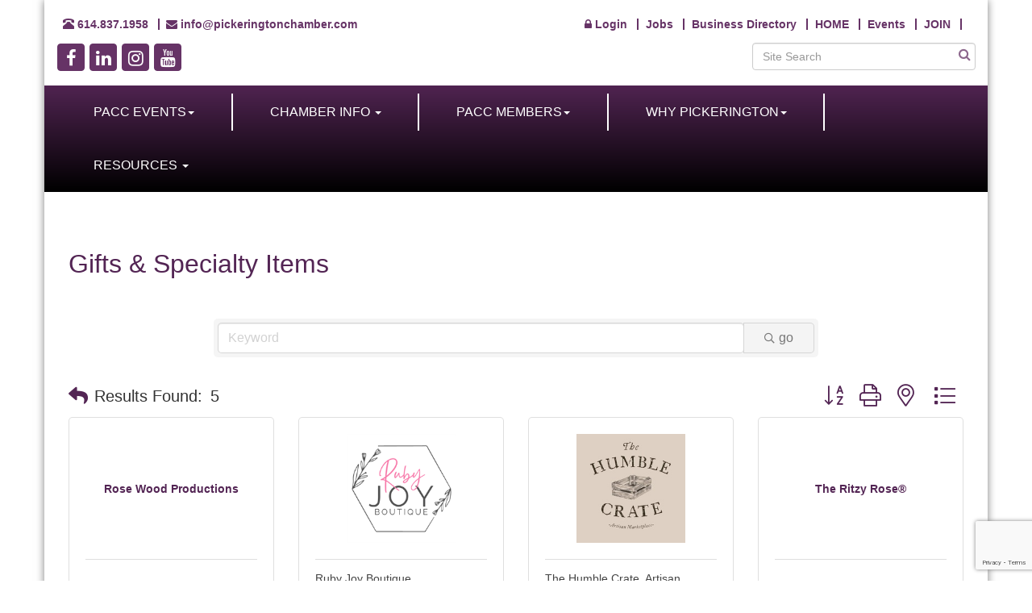

--- FILE ---
content_type: text/html; charset=utf-8
request_url: https://www.pickeringtonchamber.com/list/category/gifts-specialty-items-1552
body_size: 19767
content:


<!DOCTYPE html>
<!--[if lt IE 7]> <html dir="ltr" lang="en-US" class="ie6"> <![endif]-->
<!--[if IE 7]>    <html dir="ltr" lang="en-US" class="ie7"> <![endif]-->
<!--[if IE 8]>    <html dir="ltr" lang="en-US" class="ie8"> <![endif]-->
<!--[if gt IE 8]><!--> <html dir="ltr" lang="en-US"> <!--<![endif]-->

<!-- BEGIN head -->
<head>
<!-- start injected HTML (CCID=1451) -->
<!-- page template: https://www.pickeringtonchamber.com/PublicLayout -->
<meta name="keywords" content="Pickerington Area Chamber of Commerce,Pickerington,directory,business search,member search" />
<meta name="description" content="Pickerington Area Chamber of Commerce | Gifts &amp; Specialty Items" />
<link href="https://www.pickeringtonchamber.com/integration/customerdefinedcss?_=-C1g5A2" rel="stylesheet" type="text/css" />
<link rel="alternate stylesheet" type="application/rss+xml" title="Gifts & Specialty Items Category | Pickerington Area Chamber of Commerce RSS Feed" href="https://www.pickeringtonchamber.com/list/rss/gifts-specialty-items-1552" />
<link rel="canonical" href="https://www.pickeringtonchamber.com/list" />
<!-- end injected HTML -->

	<!--Meta Tags-->
	<meta http-equiv="Content-Type" content="text/html; charset=UTF-8" />
    <meta charset="utf-8">
	<!--Title-->
	<title>Gifts & Specialty Items Category | Pickerington Area Chamber of Commerce</title>
    <!--Favicon-->
    <link rel="shortcut icon" href="https://chambermaster.blob.core.windows.net/userfiles/UserFiles/chambers/1451/CMS/Pickerington_Chamber_Favicon.png" type="image/x-icon" />
        
    <!-- Begin Styles -->    
    <!-- Page Header -->
    <script type="text/javascript">
        var BASE_URL = "//www.pickeringtonchamber.com/";
        var CMS = CMS || {};
        CMS.Warnings = CMS.Warnings || {};
        CMS.Defaults = CMS.Defaults || {};
    </script>
<link href="/Content/bundles/cms-public-styles?v=D8mNTZ-9UqeGhR8ddDkrI_X_p7u8taSdYzURPHS2JXg1" rel="stylesheet"/>
<script src="/Content/bundles/cms-public-header-scripts?v=yPjNtgpZ8y92tvBtDtdFF4JH0RbMuwi-tJnjLPEBD3o1"></script>
    <script type="text/javascript">
        CMS.jQuery = jQuery.noConflict(true);
    </script>
    
    
    
    
    <link href='https://fonts.googleapis.com/css?family=Oxygen:400,700,300' rel='stylesheet' type='text/css'>
    <meta name="viewport" content="width=device-width, initial-scale=1">

    <!-- ===== Base Template Styles ===== -->
    <link class="cms-style" href="/Themes/Picasso/Resources/css/picassostyles.css" rel="stylesheet">

    


    <link rel="stylesheet" href="//www.pickeringtonchamber.com/css/default" type="text/css" media="all" id="theme-style" />

    <!-- Site Header -->
<!-- header data -->
<style>
body {font-family: Calibri, Verdana, Geneva, sans-serif;}
h1 {font-family: Georgia, Tahoma, Geneva, sans-serif;color: #532554;}
h3 {font-family: Georgia, Tahoma, Geneva, sans-serif;color: #4fa800;}
h1, h2, h3, h4, h5, h6 {font-family: Georgia, Tahoma, Geneva, sans-serif;font-weight:normal;}
a { color: #4fa800;}
a:hover {color: #4fa800;text-decoration: underline;}
hr {border-top: 1px solid #AFAFAF;}  
  
/*--header area styles--*/  
.logoBkg {background-color: #fff;}
.logoLeft {margin-left: 15px;margin-right: -15px;}
  
/*--footer area styles--*/
.footer, .footer p, .footer a {color:#fff;}
.footer .cms-custom-links .sidebar-nav.horizontal .panel-icon {margin-left: 0;margin-right: 0;font-size: 13px;font-weight: normal;}  
.footer .small.text-center {margin-top:15px;}  
  
/*--scrolling cm widgets--*/
.mn-scroll-container {height:130px;}  
.mn-scroll-item {
   font-variant: small-caps;
   font-size:16px;
    background-color: #532554;
    background-image: -webkit-gradient(linear, left top, left bottom, from(#000000), to(#532554));
    background-image: -webkit-linear-gradient(top, #000000, #532554);
    background-image: -moz-linear-gradient(top, #000000, #532554);
    background-image: -ms-linear-gradient(top, #000000, #532554);
    background-image: -o-linear-gradient(top, #000000, #532554);
    background-image: linear-gradient(top, #000000, #532554);
}
#content-32155 .mn-scroll-name {padding: 5px 3px 5px 5px;}  
#content-32158 .mn-scroll-item {background-color:#fff;background-image:none;}
#content-32158 .mn-scroll-date {
font-size: 18px;
max-width:40px;
text-align:center;
padding:5px;
border-radius:5px;
background-color: #532554;
background-image: -webkit-gradient(linear, left top, left bottom, from(#000000), to(#532554));
background-image: -webkit-linear-gradient(top, #000000, #532554);
background-image: -moz-linear-gradient(top, #000000, #532554);
background-image: -ms-linear-gradient(top, #000000, #532554);
background-image: -o-linear-gradient(top, #000000, #532554);
background-image: linear-gradient(top, #000000, #532554);
}
#content-32158 .mn-scroll-link {color: #311632;}
  
/*--menu--*/
.cms-bootstrap-menu.navbar-nav > li > a {
    font-size: medium;
}
.navbar-default .navbar-nav > li:last-child  {border:0;}
.navbar-default {
background-color: #532554;
background-image: -webkit-gradient(linear, left top, left bottom, from(#532554), to(#000000));
background-image: -webkit-linear-gradient(top, #532554, #000000);
background-image: -moz-linear-gradient(top, #532554, #000000);
background-image: -ms-linear-gradient(top, #532554, #000000);
background-image: -o-linear-gradient(top, #532554, #000000);
background-image: linear-gradient(top, #532554, #000000);
} 
.navbar-default .navbar-nav>.open>a, .navbar-default .navbar-nav>.open>a:hover, .navbar-default .navbar-nav>.open>a:focus {
    color: #fff;
    background-color: #4D2E4D;
}
.dropdown-menu {background-color:#3d3d3d}
.dropdown-menu>li>a {color: #fff;}
.dropdown-menu>li>a:hover, .dropdown-menu>li>a:focus {background-color: #4D2E4D;color:#fff;}  
@media (min-width: 768px){
.nav>li>a {padding: 15px 16px;font-size: 16px;}
}
@media (min-width: 992px) {
.nav>li>a {padding: 15px 30px;font-size: 18px;}
}
@media (min-width: 1200px) {
.nav>li>a {padding: 15px 46px;}
}  

/*--to center header items in tablet & mobile--*/
@media (max-width: 991px) {
header ul[class*="left"], header ul[class*="right"], header div[class*="left"], header div[class*="right"] header p, #content-29554 p, header .right, header .left {text-align:center !important;}
}

/*--search bar--*/
@media (max-width: 991px) {  
.cms-search {max-width: 400px;display: block;margin: auto;}
}
  
/*--sidebar & logo slider items--*/
#content-32125 .cms-flexslider {margin: 0 0 -20px;} 
.page-area[pageareaid="Sidebar Top 0"] .sidebar-nav .nav-item a {font-size: 24px;}  
  
@media (min-width: 768px)  {
.slider-area {
    margin-right: -15px;
    border: 0;
    float: right;
}
.slider-overlay {
    background-image: url(https://chambermaster.blob.core.windows.net/userfiles/UserFiles/chambers/1451/CMS/Graphics_do_not_delete/header-overlay3.png);
    background-size: cover;
    background-repeat: no-repeat;
    position: absolute;
    background-position: -100px 0;
    width: 100%;
    height: 100%;
}
.slider-area .cms-flexslider {
   border:0;
}
}
@media (min-width: 992px)  {
.slider-overlay {
    background-position: 0;
    width: 100%;
    height: 100%;
}
}
@media (min-width: 1200px)  {
.slider-overlay {
    background-position: 0 -33px;
    height: 99%;
}
.navbar-default {margin-top: -5px;}
}
</style>    <!-- End Styles -->
        <script>
            (function (i, s, o, g, r, a, m) {
                i['GoogleAnalyticsObject'] = r; i[r] = i[r] || function () {
                    (i[r].q = i[r].q || []).push(arguments)
                }, i[r].l = 1 * new Date(); a = s.createElement(o),
                m = s.getElementsByTagName(o)[0]; a.async = 1; a.src = g; m.parentNode.insertBefore(a, m)
            })(window, document, 'script', '//www.google-analytics.com/analytics.js', 'ga');

            ga('create', 'UA-22672391-1', 'auto');
            ga('send', 'pageview');
        </script>
    <!-- jQuery first, then Popper.js, then Bootstrap JS -->
    <script src="https://code.jquery.com/jquery-3.7.1.min.js" crossorigin="anonymous"></script>
    <script type="text/javascript" src="https://code.jquery.com/ui/1.13.2/jquery-ui.min.js"></script>
<script src="https://www.pickeringtonchamber.com/Content/bundles/SEO4?v=jX-Yo1jNxYBrX6Ffq1gbxQahkKjKjLSiGjCSMnG9UuU1"></script>
    <script type="text/javascript" src="https://ajax.aspnetcdn.com/ajax/globalize/0.1.1/globalize.min.js"></script>
    <script type="text/javascript" src="https://ajax.aspnetcdn.com/ajax/globalize/0.1.1/cultures/globalize.culture.en-US.js"></script>
    <!-- Required meta tags -->
    <meta charset="utf-8">
    <meta name="viewport" content="width=device-width, initial-scale=1, shrink-to-fit=no">
    <link rel="stylesheet" href="https://code.jquery.com/ui/1.13.2/themes/base/jquery-ui.css" type="text/css" media="all" />
    <script type="text/javascript">
        var MNI = MNI || {};
        MNI.CurrentCulture = 'en-US';
        MNI.CultureDateFormat = 'M/d/yyyy';
        MNI.BaseUrl = 'https://www.pickeringtonchamber.com';
        MNI.jQuery = jQuery.noConflict(true);
        MNI.Page = {
            Domain: 'www.pickeringtonchamber.com',
            Context: 211,
            Category: 1552,
            Member: null,
            MemberPagePopup: true
        };
        MNI.LayoutPromise = new Promise(function (resolve) {
            MNI.LayoutResolution = resolve;
        });
        MNI.MemberFilterUrl = 'list';
    </script>


    <script src="https://www.google.com/recaptcha/enterprise.js?render=6LfI_T8rAAAAAMkWHrLP_GfSf3tLy9tKa839wcWa" async defer></script>
    <script>

        const SITE_KEY = '6LfI_T8rAAAAAMkWHrLP_GfSf3tLy9tKa839wcWa';

        // Repeatedly check if grecaptcha has been loaded, and call the callback once it's available
        function waitForGrecaptcha(callback, retries = 10, interval = 1000) {
            if (typeof grecaptcha !== 'undefined' && grecaptcha.enterprise.execute) {
                callback();
            } else if (retries > 0) { 
                setTimeout(() => {
                    waitForGrecaptcha(callback, retries - 1, interval);
                }, interval);
            } else {
                console.error("grecaptcha is not available after multiple attempts");
            }
        }

        // Generates a reCAPTCHA v3 token using grecaptcha.enterprise and injects it into the given form.
        // If the token input doesn't exist, it creates one. Then it executes the callback with the token.
        function setReCaptchaToken(formElement, callback, action = 'submit') {
            grecaptcha.enterprise.ready(function () {
                grecaptcha.enterprise.execute(SITE_KEY, { action: action }).then(function (token) {

                    MNI.jQuery(function ($) {
                        let input = $(formElement).find("input[name='g-recaptcha-v3']");

                        if (input.length === 0) {
                            input = $('<input>', {
                                type: 'hidden',
                                name: 'g-recaptcha-v3',
                                value: token
                            });
                            $(formElement).append(input);
                        }
                        else
                            $(input).val(token);

                        if (typeof callback === 'function') callback(token);
                    })

                });
            });
        }

    </script>




<script src="https://www.pickeringtonchamber.com/Content/bundles/MNI?v=34V3-w6z5bLW9Yl7pjO3C5tja0TdKeHFrpRQ0eCPbz81"></script>

    <script type="text/javascript" src="https://maps.googleapis.com/maps/api/js?v=3&key=AIzaSyAACLyaFddZFsbbsMCsSY4lq7g6N4ycArE"></script>
    <!-- Bootstrap CSS -->
    <link type="text/css" href="https://www.pickeringtonchamber.com/Content/SEO4/css/bootstrap/bootstrap-ns.min.css" rel="stylesheet" />
<link href="https://www.pickeringtonchamber.com/Content/SEO4/css/fontawesome/css/fa.bundle?v=ruPA372u21djZ69Q5Ysnch4rq1PR55j8o6h6btgP60M1" rel="stylesheet"/>
<link href="https://www.pickeringtonchamber.com/Content/SEO4/css/v4-module.bundle?v=teKUclOSNwyO4iQ2s3q00X0U2jxs0Mkz0T6S0f4p_241" rel="stylesheet"/>
<meta name="referrer" content="origin" /></head>
 <!-- Begin body -->
<body class="cmsbackground">
    


<div id="page-layout" pageLayout="No Sidebar" pageId=8963>
    



<div class="container wrapper clearLRPadding">
    <div class="row clearLRMargin">
        <div class="col-md-12">
            <header class="row headerBkg">
                <div class="logoBkg"></div>
                <div class="row">
                    <div class="col-sm-4 logoLeft">
                        
<div class="page-area  global" pageareaid="Head 0">
    <ul class="cms-widgets">
    </ul>
</div>

                        
                    </div>
                     <div class="col-sm-8">
					
<div class="page-area  global" pageareaid="Head 1">
    <ul class="cms-widgets">
    </ul>
</div>

						<div class="col-sm-6 clearLRPadding">
<div class="page-area  global" pageareaid="Head 2">
    <ul class="cms-widgets">
    </ul>
</div>
</div>
						<div class="col-sm-6">
<div class="page-area  global" pageareaid="Head 3">
    <ul class="cms-widgets">
    </ul>
</div>
</div>
						<div class="col-sm-12">
<div class="page-area  global" pageareaid="Head 4">
    <ul class="cms-widgets">
    </ul>
</div>
</div>
					</div>
                </div>
                <div class="row LRPadding">
                    <div class="col-sm-6">
<div class="page-area  global" pageareaid="Head 5">
    <ul class="cms-widgets">

<li class="cms-widget published " contentid="629178" pageareaid="Head 5" order="0" contenttypeid="7">
        <!--  -->
    
    <div class="cms-custom-links">
            <style>

                ul#content-629178.sidebar-nav.horizontal.sidebar-default.custom {
                    background-color: #FFFFFF;
                }
                ul#content-629178.sidebar-nav.horizontal.sidebar-default.custom li {
                    border-color: #663366;
                }
                                                ul#content-629178.sidebar-nav.sidebar-default.custom .nav-item a {
                    background-color:#FFFFFF;
                    border-color:#FFFFFF;
                    color:#663366;
                }
            </style>
        <div class="cms-alignment-wrapper left ">
            <ul class="sidebar-nav sidebar-default custom  horizontal " id="content-629178">
                    <li>
                        <div class="nav-item">
                            <a >
                                <span class="panel-icon">
                                        <i class="glyphicon glyphicon-phone-alt"></i>
                                                                                                                <span>614.837.1958</span>
                                </span>
                            </a>
                        </div>
                    </li>
                    <li>
                        <div class="nav-item">
                            <a href="https://www.pickeringtonchamber.com/contact/" >
                                <span class="panel-icon">
                                        <i class="fa fa-envelope"></i>
                                                                                                                <span>info@pickeringtonchamber.com</span>
                                </span>
                            </a>
                        </div>
                    </li>
            </ul>
        </div>
    </div>    

    <span style="clear:both;display:block;"></span>
</li>


 


<li class="cms-widget published " contentid="739424" pageareaid="Head 5" order="1" contenttypeid="9">
        <!--  -->
    
    <div class="cms-cm-icons">
        <ul class="cms-icon-links fixed  icon-links-primary  left " count="4" id="content-739424">
                <li class="cms-icon-link">
                    <a href="https://www.facebook.com/pickeringtoncoc" >
                        <div class="panel-icon">
                                <i class="fa fa-facebook flat-social" title="Icon Link"></i>
                                                    </div>
                    </a>
                </li>
                <li class="cms-icon-link">
                    <a href="https://www.linkedin.com/company/pickerington-area-chamber/" >
                        <div class="panel-icon">
                                <i class="fa fa-linkedin flat-social" title="Icon Link"></i>
                                                    </div>
                    </a>
                </li>
                <li class="cms-icon-link">
                    <a href="https://www.instagram.com/pickerington_chamber/" >
                        <div class="panel-icon">
                                <i class="fa fa-instagram flat-social" title="Icon Link"></i>
                                                    </div>
                    </a>
                </li>
                <li class="cms-icon-link">
                    <a href="https://youtube.com/@pickeringtonchamberofcomme2577?si=aqEvIK-_YQpBajys" >
                        <div class="panel-icon">
                                <i class="fa fa-youtube flat-social" title="Icon Link"></i>
                                                    </div>
                    </a>
                </li>
        </ul>
    </div>

    <span style="clear:both;display:block;"></span>
</li>


 

    </ul>
</div>
</div>
                    <div class="col-sm-6">
<div class="page-area  global" pageareaid="Head 6">
    <ul class="cms-widgets">

<li class="cms-widget published " contentid="377985" pageareaid="Head 6" order="0" contenttypeid="7">
        <!--  -->
    
    <div class="cms-custom-links">
            <style>

                ul#content-377985.sidebar-nav.horizontal.sidebar-default.custom {
                    background-color: RGBA(104, 57, 104, 0);
                }
                ul#content-377985.sidebar-nav.horizontal.sidebar-default.custom li {
                    border-color: #663366;
                }
                                                ul#content-377985.sidebar-nav.sidebar-default.custom .nav-item a {
                    background-color:RGBA(104, 57, 104, 0);
                    border-color:RGBA(104, 57, 104, 0);
                    color:#663366;
                }
            </style>
        <div class="cms-alignment-wrapper right ">
            <ul class="sidebar-nav sidebar-default custom  horizontal " id="content-377985">
                    <li>
                        <div class="nav-item">
                            <a href="https://www.pickeringtonchamber.com/login/" >
                                <span class="panel-icon">
                                        <i class="fa fa-lock"></i>
                                                                                                                <span> Login</span>
                                </span>
                            </a>
                        </div>
                    </li>
                    <li>
                        <div class="nav-item">
                            <a href="https://www.pickeringtonchamber.com/jobs/" >
                                <span class="panel-icon">
                                                                            <span class="panel-image"><img class="blank" src="https://devchambermaster.blob.core.windows.net/cms/media/icons/add-icon-flat.png"></span>
                                                                            <span>Jobs</span>
                                </span>
                            </a>
                        </div>
                    </li>
                    <li>
                        <div class="nav-item">
                            <a href="https://www.pickeringtonchamber.com/list/" >
                                <span class="panel-icon">
                                                                            <span class="panel-image"><img class="blank" src="https://devchambermaster.blob.core.windows.net/cms/media/icons/add-icon-flat.png"></span>
                                                                            <span>Business Directory</span>
                                </span>
                            </a>
                        </div>
                    </li>
                    <li>
                        <div class="nav-item">
                            <a href="https://www.pickeringtonchamber.com/" >
                                <span class="panel-icon">
                                                                            <span class="panel-image"><img class="blank" src="https://devchambermaster.blob.core.windows.net/cms/media/icons/add-icon-flat.png"></span>
                                                                            <span>HOME</span>
                                </span>
                            </a>
                        </div>
                    </li>
                    <li>
                        <div class="nav-item">
                            <a href="https://www.pickeringtonchamber.com/events/search?q=&amp;c=30&amp;Lookahead=" >
                                <span class="panel-icon">
                                                                            <span class="panel-image"><img class="blank" src="https://devchambermaster.blob.core.windows.net/cms/media/icons/add-icon-flat.png"></span>
                                                                            <span>Events</span>
                                </span>
                            </a>
                        </div>
                    </li>
                    <li>
                        <div class="nav-item">
                            <a href="https://www.pickeringtonchamber.com/Membership-Application" >
                                <span class="panel-icon">
                                                                            <span class="panel-image"><img class="blank" src="https://devchambermaster.blob.core.windows.net/cms/media/icons/add-icon-flat.png"></span>
                                                                            <span>JOIN</span>
                                </span>
                            </a>
                        </div>
                    </li>
                    <li>
                        <div class="nav-item">
                            <a >
                                <span class="panel-icon">
                                                                            <span class="panel-image"><img class="blank" src="https://devchambermaster.blob.core.windows.net/cms/media/icons/add-icon-flat.png"></span>
                                                                    </span>
                            </a>
                        </div>
                    </li>
            </ul>
        </div>
    </div>    

    <span style="clear:both;display:block;"></span>
</li>


 


<li class="cms-widget published " contentid="739420" pageareaid="Head 6" order="1" contenttypeid="14">
        <!-- 
    <span>Search</span>
 -->
    

    <div class="cms-design-panel" id="content-739420">

<script type="text/javascript">
        (function ($) {
            $(function () {
                $('#content-739420 .cms-search').SiteSearch();
            });
        })(CMS.jQuery)
</script>
<style>
    #content-739420 .cms-search.cms-search-custom .cms-search-holder {
        color:#0071bc;
    }
    #content-739420 .cms-search.cms-search-custom .cms-search-go:hover {
        color:#0071bc;
        border: 1px solid #0071bc;
    }
    #content-739420 .cms-search.cms-search-custom .cms-search-go:not(:hover),
    #content-739420 .cms-search.cms-search-custom .cms-search-go:active {
        background-color: #0071bc;
    }
    #content-739420 .cms-search-results {
        width:100%;
    }
    #content-739420 .cms-search-wrapper {
        width: 50%;
    }
    #content-739420 .cms-search {
        text-align:right ;
    }
    #content-739420 .form-group input.form-control {
        padding-right:25px;
    }
    #content-739420 .cms-pages-results {
        display:block;
    }
    #content-739420 .cms-members-results {
        display:block;
    }
    #content-739420 .cms-category-results {
        display:block;
    }
    #content-739420 .cms-quicklink-results {
        display:block;
    }
    #content-739420 .cms-events-results {
        display:block;
    }
    #content-739420 .cms-search-go {
        display:none;
    }
    #content-739420 .cms-search-holder {
        display:block;
    }
    #content-739420 .search-wrapper {
        margin-right:auto;
    }
</style>
<div class="cms-content cms-search cms-search-primary" state="none">
    <div class="cms-search-wrapper">
        <div class="form-group">
            <i class="fa fa-search cms-search-holder" title="Search"></i>
            <div class="cms-search-go">Go</div>
            <div class="search-wrapper">
                <input type="text" class="form-control" placeholder="Site Search">
                <input type="hidden" class="cms-search-mask" value="31">
                <input type="hidden" class="cms-search-limit" value="15">
            </div>
        </div>
        <div class="cms-search-results">
            <div class="search-results-wrapper">
                <div class="cms-pages-results">
                    <h4><strong>Pages</strong></h4>
                    <ul></ul>
                </div>
                <div class="cms-members-results">
                    <h4><strong>Members</strong></h4>
                    <ul></ul>
                </div>
                <div class="cms-category-results">
                    <h4><strong>Categories</strong></h4>
                    <ul></ul>
                </div>
                <div class="cms-quicklink-results">
                    <h4><strong>Quicklinks</strong></h4>
                    <ul></ul>
                </div>
                <div class="cms-events-results">
                    <h4><strong>Events</strong></h4>
                    <ul></ul>
                </div>
            </div>
        </div>
    </div>
</div>





    </div>

    <span style="clear:both;display:block;"></span>
</li>


 

    </ul>
</div>
</div>
                </div>
				<div class="row LRPadding">
                    <div class="col-sm-3">
<div class="page-area  global" pageareaid="Head 7">
    <ul class="cms-widgets">
    </ul>
</div>
</div>
                    <div class="col-sm-6">
<div class="page-area  global" pageareaid="Head 8">
    <ul class="cms-widgets">
    </ul>
</div>
</div>
					<div class="col-sm-3">
<div class="page-area  global" pageareaid="Head 9">
    <ul class="cms-widgets">
    </ul>
</div>
</div>
                </div>
				<div class="row LRPadding">
                    <div class="col-sm-8">
<div class="page-area  global" pageareaid="Head 10">
    <ul class="cms-widgets">
    </ul>
</div>
</div>
                    <div class="col-sm-4">
<div class="page-area  global" pageareaid="Head 11">
    <ul class="cms-widgets">
    </ul>
</div>
</div>
                </div>
				<div class="row LRPadding">
                    <div class="col-sm-12">
<div class="page-area  global" pageareaid="Head 12">
    <ul class="cms-widgets">
    </ul>
</div>
</div>
                </div>
            </header>
            <!-- Main Content -->
            

<!-- Navigation -->
<nav class="navbar navbar-default" role="navigation">
    <!-- Brand and toggle get grouped for better mobile display -->
    <div class="navbar-header">
        <button type="button" class="navbar-toggle" data-toggle="collapse" data-target="#bs-example-navbar-collapse-1"> <span class="sr-only">Toggle navigation</span> <span class="icon-bar"></span> <span class="icon-bar"></span> <span class="icon-bar"></span></button>
    </div>
    <!-- Collect the nav links, forms, and other content for toggling -->
    <div class="collapse navbar-collapse" id="bs-example-navbar-collapse-1">
        <div id="cm-cms-menu">
            

<ul menu-id="426" class="nav navbar-nav cms-bootstrap-menu">
                <li class="dropdown">
                <a href="https://www.pickeringtonchamber.com/events/" class="dropdown-toggle" data-toggle="dropdown" target="_self">PACC EVENTS<b class="caret"></b></a>
                <ul class="dropdown-menu">
                                <li ><a href="https://www.pickeringtonchamber.com/events/" target="_self">PACC Events Page</a></li>
            <li ><a href="/womens-leadership-coalition" target="_self">Women&#39;s Leadership Coalition</a></li>
            <li ><a href="https://www.pickeringtonchamber.com/events/details/agentic-ai-for-business-leaders-a-deep-dive-workshop-17827" target="_blank">Agentic AI for Business Leaders Workshop</a></li>
            <li ><a href="/2026-we-rally-we-rise" target="_self">2026 We Rally &amp; We Rise</a></li>
            <li ><a href="/annual-awards" target="_self">2026 Annual Awards and ATHENA Celebration</a></li>
            <li ><a href="/italy" target="_self">PACC Italy Trip 2026</a></li>
            <li ><a href="https://www.pickeringtonchamber.com/events/details/small-business-development-advising-hours-free-17825" target="_self">Small Business Advising Hours</a></li>

                </ul>
            </li>
            <li class="dropdown">
                <a href="#" class="dropdown-toggle" data-toggle="dropdown" target="_self">CHAMBER INFO           <b class="caret"></b></a>
                <ul class="dropdown-menu">
                                <li ><a href="/Membership-Application" target="_self">JOIN</a></li>
            <li ><a href="/mission" target="_self">Our Mission &amp; Staff</a></li>
            <li ><a href="/pacc-board-of-directors" target="_self">Board of Directors</a></li>
            <li ><a href="/committee-opportunities" target="_self">Committees </a></li>
            <li ><a href="/info/" target="_self">Information &amp; Publications</a></li>
            <li ><a href="/contact/" target="_self">Contact Us</a></li>

                </ul>
            </li>
            <li class="dropdown">
                <a href="/list/" class="dropdown-toggle" data-toggle="dropdown" target="_self">PACC MEMBERS<b class="caret"></b></a>
                <ul class="dropdown-menu">
                                <li marker=member-login><a href="/login/" target="_self">Member LOGIN</a></li>
            <li ><a href="/list/" target="_self">Online Business Directory</a></li>
            <li ><a href="/professional-growth-and-referral-groups" target="_self">Networking Groups</a></li>
            <li ><a href="https://www.pickeringtonchamber.com/list/category/trailblazers-1601" target="_blank">Trailblazer Partners</a></li>
            <li ><a href="https://www.pickeringtonchamber.com/list/category/futurists-1600" target="_blank">Futurist Partners</a></li>
            <li ><a href="https://www.pickeringtonchamber.com/list/category/wednesday-connects-networking-members-1644" target="_blank">Wednesday Connects Networking Members</a></li>
            <li ><a href="http://pickeringtonchamber.com/list/category/women&#39;s-leadership-coalition-members-1645" target="_blank">Women&#39;s Leadership Coalition Members</a></li>
            <li ><a href="/membertomember/" target="_self">Member2Member Deals</a></li>
            <li ><a href="/savings-programs-2" target="_self">Member Savings Programs </a></li>
            <li ><a href="/health-insurance" target="_self">Health Insurance</a></li>

                </ul>
            </li>
            <li class="dropdown">
                <a href="#" class="dropdown-toggle" data-toggle="dropdown" target="_self">WHY PICKERINGTON<b class="caret"></b></a>
                <ul class="dropdown-menu">
                                <li ><a href="https://www.violet.oh.us/" target="_blank">Violet Township</a></li>
            <li ><a href="http://www.ci.pickerington.oh.us/" target="_blank">City of Pickerington</a></li>
            <li ><a href="https://www.pickerington.k12.oh.us/" target="_blank">Pickerington Local School District </a></li>
            <li ><a href="https://viewer.mapme.com/pickerington_2025" target="_blank">Pickerington Map</a></li>
            <li ><a href="https://www.bluetoad.com/publication/?i=843613" target="_blank">Community and Resource Guide</a></li>

                </ul>
            </li>
            <li class="dropdown">
                <a href="#" class="dropdown-toggle" data-toggle="dropdown" target="_self">RESOURCES             <b class="caret"></b></a>
                <ul class="dropdown-menu">
                                <li ><a href="/news/" target="_self">In the News</a></li>
            <li ><a href="/weather/" target="_self">Weather</a></li>
            <li ><a href="/events/" target="_self">Community Calendar</a></li>
            <li ><a href="https://www.bluetoad.com/publication/?i=843613" target="_blank">Community and Resource Guide</a></li>
            <li ><a href="/jobs/" target="_self">Job Board</a></li>
            <li ><a href="https://www.1001-map.com/pickerington.map" target="_blank">Pickerington Map</a></li>
            <li ><a href="/hotdeals/" target="_self">Deals!</a></li>
            <li ><a href="https://events.yodel.today/pickerington/" target="_blank">Yodel Local News &amp; Events</a></li>
            <li ><a href="/savings-programs-2" target="_self">Savings Programs </a></li>
            <li ><a href="https://columbusoh.score.org/" target="_blank">SCORE Business Mentoring</a></li>
            <li ><a href="/business-toolkit" target="_self">Business Toolkit</a></li>

                </ul>
            </li>

</ul>


        </div>
    </div>
    <!-- /.navbar-collapse -->
</nav>
<!-- /Navigation -->
<div class="row topMargin">
    <div class="col-md-12">
<div class="page-area  global" pageareaid="Layout Top 0">
    <ul class="cms-widgets">
    </ul>
</div>
</div>
    <div class="col-md-12">
<div class="page-area  local" pageareaid="1">
    <ul class="cms-widgets">

<li class="cms-widget " contentid="460392" pageareaid="1" order="0" contenttypeid="8">
        <!--  -->
    

    <span style="clear:both;display:block;"></span>
</li>


 

    </ul>
</div>
</div>
</div>
<div class="row">
    <div class="col-md-12">
<div class="page-area  local" pageareaid="Main">
    <ul class="cms-widgets">

<li class="cms-widget published " contentid="460333" pageareaid="Main" order="0" contenttypeid="6">
        <!-- 
    <span>Generic With Style</span>
 -->
    

    <div class="cms-design-panel" id="content-460333">
            <div class="panel panel-primary  panel-line ">
                <div class="panel-heading empty">
    <h3 class="panel-title">
        <span class="panel-icon">
                            <span class="panel-image"><img class="blank" src="https://devchambermaster.blob.core.windows.net/cms/media/icons/add-icon-flat.png" alt="" title="" /></span>
        </span>
    </h3>
                </div>
                <div class="panel-body">
                    
                </div>
            </div>
    </div>

    <span style="clear:both;display:block;"></span>
</li>


 


<li class="cms-widget published " contentid="29552" pageareaid="Main" order="1" contenttypeid="1">
        <!--  -->
    
    <div class="cms-content" id="content-29552">
            <div id="gzns">
        
<div class="container-fluid gz-search-results">
    <!-- pagetitle and deals buttons row, deals buttons are now removed but leaving div incase we add back in -->
    <div class="d-flex w-100 gz-pagetitle-dealsbuttons">
        <div class="flex-grow-1 gz-pagetitle">
            <h1>Gifts &amp; Specialty Items</h1>
        </div>
        

<div class="gz-dealsbuttons"></div>

    </div>
    <!-- intro text -->
    <!--banner ad -->



<div class="row gz-banner"><div class="col"><div class="mn-banner mn-banner-premier"><div id="mn-banner"><noscript><iframe src="https://www.pickeringtonchamber.com/sponsors/adsframe?context=211&amp;catgid=1552&amp;maxWidth=480&amp;maxHeight=60&amp;max=1&amp;rotate=False" width="480" height="60" scrolling="no" frameborder="0" allowtransparency="true" marginwidth="0" marginheight="0"></iframe></noscript></div></div></div></div>
<script type="text/javascript">
    var _mnisq=_mnisq||[];
    _mnisq.push(["domain","www.pickeringtonchamber.com"],["context",211],["category",1552],["max",15],["rotate",1],["maxWidth",480],["maxHeight",60],["create","mn-banner"]);
    (function(b,d,a,c){b.getElementById(d)||(c=b.getElementsByTagName(a)[0],a=b.createElement(a),a.type="text/javascript",a.async=!0,a.src="https://www.pickeringtonchamber.com/Content/Script/Ads.min.js",c.parentNode.insertBefore(a,c))})(document,"mni-ads-script","script");
</script>
        

<!-- search bar on several pages, internal components mostly the same but internal components differ-->
  <div class="row gz-directory-search-filters">
        <div class="col">
<form action="https://www.pickeringtonchamber.com/list/category/gifts-specialty-items-1552" id="SearchForm" method="get">                <div class="input-group gz-search-filters">
                <input for="search" type="text" class="form-control gz-search-keyword member-typeahead" aria-label="Search by keyword" placeholder="Keyword" name="q">
                                
                
                
                
                <span><input type="hidden" name="sa" value="False" /></span>
                <div class="input-group-append">
                    <button class="btn gz-search-btn" type="submit" role="search" aria-label="Search Submit"><i class="gz-far gz-fa-search"></i>go</button>
                </div>
                </div>
</form>            <!-- badge pills, these display if keyword or items in search are selected, not sure if they only need to display on the results page or both the main page and results -->    
            <div class="gz-search-pills">
                
                
            </div>   
            <input type="hidden" name="catgId" id="catgId" />
        </div>    
  </div>

    <!-- results count and sort -->
    <div class="row gz-toolbar">
        <div class="col">
            <div class="btn-toolbar justify-content-between gz-results-toolbar" role="toolbar" aria-label="Toolbar with button groups">
                <div class="input-group gz-results-found">
                    <div class="input-group-text gz-results-found-text" id="results-found">
                        <a class="gz-page-return" href="https://www.pickeringtonchamber.com/list" role="button" title="Back to Search"><i class="gz-fas gz-fa-reply"></i></a>
                        <span class="gz-subtitle gz-results-title">Results Found: </span>
                        <span class="gz-subtitle gz-results-count">5</span>
                    </div>
                </div>
                <div class="gz-toolbar-buttons">
                    <div class="btn-group gz-toolbar-group" role="group" aria-describedby="buttongroup" id="sorting"><span id="buttongroup" class="sr-only">Button group with nested dropdown</span>
                            <a type="button" class="gz-sort-alpha" role="button" title="Sort by A-Z" href="https://www.pickeringtonchamber.com/list/category/gifts-specialty-items-1552?o=alpha"><i class="gz-fal gz-fa-sort-alpha-down"></i><i class="gz-fal gz-fa-sort-alpha-up"></i><i class="gz-fal gz-fa-sort-numeric-down"></i></a>

                        <a class="gz-toolbar-btn" role="button" rel="nofollow" href="https://www.pickeringtonchamber.com/list/category/gifts-specialty-items-1552?rendermode=print" title="Print" onclick="return!MNI.Window.Print(this)"><i class="gz-fal gz-fa-print"></i></a>
                        <a class="gz-toolbar-btn" role="button" href="https://www.pickeringtonchamber.com/list/category/gifts-specialty-items-1552?o=&amp;dm=True" title="View on Map"><i class="gz-fal gz-fa-map-marker-alt"></i></a>
                        <a href="#" class="gz-view-btn gz-cards-view gz-toolbar-btn active" role="button" title="Card View"><i class="gz-fal gz-fa-th"></i></a>
                        <a href="#" class="gz-view-btn gz-list-view gz-toolbar-btn" role="button" title="List View"><i class="gz-fal gz-fa-list"></i></a>
                    </div>
                </div>
            </div>
        </div>
    </div>
<div class="row gz-cards gz-results-cards">
    <!-- start of first card, use this markup and repeat for each one-->
    <div class="gz-list-card-wrapper col-sm-6 col-md-4">

<script type="text/javascript">
    MNI.jQuery(function ($) {
        $(document).ready(function () {
            $('.gz-member-description').hover(
                function () {
                    var descElem = $(this);
                    var toolTipElem = descElem.parent().find('.tooltiptext');
                    var tolerance = 5; // The following check needs some tolerance due to varying pixel sizes setup
                    var isTruncated = descElem[0].scrollHeight > (descElem[0].clientHeight + tolerance);
                    if (isTruncated) toolTipElem.addClass('show');
                });
            $('.gz-list-card-wrapper .card-body').hover(
                function () {
                    // Do nothing. Hover In handled in above element selector. Hover Out handled below
                },
                function () {
                    $(this).parent().find('.tooltiptext.show').removeClass('show');
                }
            );
        });
    });
</script>
<div class="card gz-results-card gz-web-participation-30 gz-no-logo gz-nonsponsor" data-memid="3933" data-gz-wp="Gold">
    <div class="card-header">
        <a href="https://www.pickeringtonchamber.com/list/member/rose-wood-productions-3933" target="_blank" alt="Rose Wood Productions">
                <span class="gz-img-placeholder">Rose Wood Productions</span>
            </a>
        <!-- if no image, omit img and display span of text <span class="gz-img-placeholder">Charter Communications</span> -->
        <!--if membership type display span, add class of membership type next to .gz-membership-type -->
        
    </div>
    <div class="card-body gz-card-top">
        <h5 class="card-title gz-card-title" itemprop="name">
            <a href="https://www.pickeringtonchamber.com/list/member/rose-wood-productions-3933" target="_blank" alt="Rose Wood Productions">Rose Wood Productions</a>
        </h5>
    </div>
    <div class="card-body gz-results-card-body">
        <ul class="list-group list-group-flush">
                <li class="list-group-item gz-card-address">
                    <a href="https://www.google.com/maps?q=2533%20Musser%20Rd.%20NE,%20Baltimore,%20OH,%2043105" onclick="MNI.Hit.MemberMap(3933)" target="_blank" class="card-link">
                        <i class="gz-fal gz-fa-map-marker-alt"></i>
                        <span class="gz-street-address" itemprop="streetAddress">2533 Musser Rd. NE</span>
                        
                        
                        
                        <div itemprop="citystatezip">
                            <span class="gz-address-city">Baltimore</span>
                            <span>OH</span>
                            <span>43105</span>
                        </div>
                    </a>
                </li>
            <li class="list-group-item gz-card-phone">
                <a href="tel:7402433516" class="card-link"><i class="gz-fal gz-fa-phone"></i><span>(740) 243-3516</span></a>
            </li>
            <li class="list-group-item gz-card-website">
                <a href="https://rosewoodproductions.shop/" onclick="MNI.Hit.MemberWebsite(3933)" target="_blank" class="card-link"><i class="gz-fal gz-fa-globe"></i><span>Visit Website</span></a>
            </li>
        </ul>
    </div>
    <!--if membership deals buttons are activated display card footer, if not omit entire footer-->
</div>
</div><div class="gz-list-card-wrapper col-sm-6 col-md-4">

<script type="text/javascript">
    MNI.jQuery(function ($) {
        $(document).ready(function () {
            $('.gz-member-description').hover(
                function () {
                    var descElem = $(this);
                    var toolTipElem = descElem.parent().find('.tooltiptext');
                    var tolerance = 5; // The following check needs some tolerance due to varying pixel sizes setup
                    var isTruncated = descElem[0].scrollHeight > (descElem[0].clientHeight + tolerance);
                    if (isTruncated) toolTipElem.addClass('show');
                });
            $('.gz-list-card-wrapper .card-body').hover(
                function () {
                    // Do nothing. Hover In handled in above element selector. Hover Out handled below
                },
                function () {
                    $(this).parent().find('.tooltiptext.show').removeClass('show');
                }
            );
        });
    });
</script>
<div class="card gz-results-card gz-web-participation-30 gz-has-logo gz-nonsponsor" data-memid="2372" data-gz-wp="Gold">
    <div class="card-header">
        <a href="https://www.pickeringtonchamber.com/list/member/ruby-joy-boutique-2372" target="_blank" alt="Ruby Joy Boutique">
                <img class="img-fluid gz-results-img" src="https://chambermaster.blob.core.windows.net/images/members/1451/2372/MemLogoSearch_Ruby_Joy_Logo.png" alt="Ruby Joy Boutique">
            </a>
        <!-- if no image, omit img and display span of text <span class="gz-img-placeholder">Charter Communications</span> -->
        <!--if membership type display span, add class of membership type next to .gz-membership-type -->
        
    </div>
    <div class="card-body gz-card-top">
        <h5 class="card-title gz-card-title" itemprop="name">
            <a href="https://www.pickeringtonchamber.com/list/member/ruby-joy-boutique-2372" target="_blank" alt="Ruby Joy Boutique">Ruby Joy Boutique</a>
        </h5>
            <span class="tooltiptext">At Ruby Joy Boutique, you'll find hand-selected women's clothing (Sizes S-3X), beautiful accessories, unique gifts and more. We specialize in amazing tops and incredible denim options.</span>
            <p class="card-text gz-description gz-member-description">At Ruby Joy Boutique, you'll find hand-selected women's clothing (Sizes S-3X), beautiful accessories, unique gifts and more. We specialize in amazing tops and incredible denim options.</p>
    </div>
    <div class="card-body gz-results-card-body">
        <ul class="list-group list-group-flush">
                <li class="list-group-item gz-card-address">
                    <a href="https://www.google.com/maps?q=88%20W.%20Church%20St.,%20Suite%20#100,%20Pickerington,%20OH,%2043147" onclick="MNI.Hit.MemberMap(2372)" target="_blank" class="card-link">
                        <i class="gz-fal gz-fa-map-marker-alt"></i>
                        <span class="gz-street-address" itemprop="streetAddress">88 W. Church St.</span>
                        <span class="gz-street-address">Suite #100</span>
                        
                        
                        <div itemprop="citystatezip">
                            <span class="gz-address-city">Pickerington</span>
                            <span>OH</span>
                            <span>43147</span>
                        </div>
                    </a>
                </li>
            <li class="list-group-item gz-card-phone">
                <a href="tel:6144346787" class="card-link"><i class="gz-fal gz-fa-phone"></i><span>(614) 434-6787</span></a>
            </li>
            <li class="list-group-item gz-card-website">
                <a href="http://www.rubyjoyboutique.com" onclick="MNI.Hit.MemberWebsite(2372)" target="_blank" class="card-link"><i class="gz-fal gz-fa-globe"></i><span>Visit Website</span></a>
            </li>
        </ul>
    </div>
    <!--if membership deals buttons are activated display card footer, if not omit entire footer-->
</div>
</div><div class="gz-list-card-wrapper col-sm-6 col-md-4">

<script type="text/javascript">
    MNI.jQuery(function ($) {
        $(document).ready(function () {
            $('.gz-member-description').hover(
                function () {
                    var descElem = $(this);
                    var toolTipElem = descElem.parent().find('.tooltiptext');
                    var tolerance = 5; // The following check needs some tolerance due to varying pixel sizes setup
                    var isTruncated = descElem[0].scrollHeight > (descElem[0].clientHeight + tolerance);
                    if (isTruncated) toolTipElem.addClass('show');
                });
            $('.gz-list-card-wrapper .card-body').hover(
                function () {
                    // Do nothing. Hover In handled in above element selector. Hover Out handled below
                },
                function () {
                    $(this).parent().find('.tooltiptext.show').removeClass('show');
                }
            );
        });
    });
</script>
<div class="card gz-results-card gz-web-participation-30 gz-has-logo gz-nonsponsor" data-memid="3619" data-gz-wp="Gold">
    <div class="card-header">
        <a href="https://www.pickeringtonchamber.com/list/member/the-humble-crate-artisan-marketplace-3619" target="_blank" alt="The Humble Crate, Artisan Marketplace">
                <img class="img-fluid gz-results-img" src="https://chambermaster.blob.core.windows.net/images/members/1451/3619/MemLogoSearch_Humble%20Crate%20Logo.jpg" alt="The Humble Crate, Artisan Marketplace">
            </a>
        <!-- if no image, omit img and display span of text <span class="gz-img-placeholder">Charter Communications</span> -->
        <!--if membership type display span, add class of membership type next to .gz-membership-type -->
        
    </div>
    <div class="card-body gz-card-top">
        <h5 class="card-title gz-card-title" itemprop="name">
            <a href="https://www.pickeringtonchamber.com/list/member/the-humble-crate-artisan-marketplace-3619" target="_blank" alt="The Humble Crate, Artisan Marketplace">The Humble Crate, Artisan Marketplace</a>
        </h5>
            <span class="tooltiptext">Shop LOCAL for real!  The Humble Crate,Artisan Marketplace  is a Boutique, with quality handmade items by Local Artisans/Craftspeople. Wood, Pottery, Leather, Specialty Foods and so much more!  </span>
            <p class="card-text gz-description gz-member-description">Shop LOCAL for real!  The Humble Crate,Artisan Marketplace  is a Boutique, with quality handmade items by Local Artisans/Craftspeople. Wood, Pottery, Leather, Specialty Foods and so much more!  </p>
    </div>
    <div class="card-body gz-results-card-body">
        <ul class="list-group list-group-flush">
                <li class="list-group-item gz-card-address">
                    <a href="https://www.google.com/maps?q=18%20E%20Columbus%20St,%20Pickerington,%20OH,%2043147" onclick="MNI.Hit.MemberMap(3619)" target="_blank" class="card-link">
                        <i class="gz-fal gz-fa-map-marker-alt"></i>
                        <span class="gz-street-address" itemprop="streetAddress">18 E Columbus St</span>
                        
                        
                        
                        <div itemprop="citystatezip">
                            <span class="gz-address-city">Pickerington</span>
                            <span>OH</span>
                            <span>43147</span>
                        </div>
                    </a>
                </li>
            <li class="list-group-item gz-card-phone">
                <a href="tel:6143216441" class="card-link"><i class="gz-fal gz-fa-phone"></i><span>(614) 321-6441</span></a>
            </li>
            <li class="list-group-item gz-card-website">
                <a href="https://humblecratellc.wixsite.com/mysite" onclick="MNI.Hit.MemberWebsite(3619)" target="_blank" class="card-link"><i class="gz-fal gz-fa-globe"></i><span>Visit Website</span></a>
            </li>
        </ul>
    </div>
    <!--if membership deals buttons are activated display card footer, if not omit entire footer-->
</div>
</div><div class="gz-list-card-wrapper col-sm-6 col-md-4">

<script type="text/javascript">
    MNI.jQuery(function ($) {
        $(document).ready(function () {
            $('.gz-member-description').hover(
                function () {
                    var descElem = $(this);
                    var toolTipElem = descElem.parent().find('.tooltiptext');
                    var tolerance = 5; // The following check needs some tolerance due to varying pixel sizes setup
                    var isTruncated = descElem[0].scrollHeight > (descElem[0].clientHeight + tolerance);
                    if (isTruncated) toolTipElem.addClass('show');
                });
            $('.gz-list-card-wrapper .card-body').hover(
                function () {
                    // Do nothing. Hover In handled in above element selector. Hover Out handled below
                },
                function () {
                    $(this).parent().find('.tooltiptext.show').removeClass('show');
                }
            );
        });
    });
</script>
<div class="card gz-results-card gz-web-participation-30 gz-no-logo gz-nonsponsor" data-memid="924" data-gz-wp="Gold">
    <div class="card-header">
        <a href="https://www.pickeringtonchamber.com/list/member/the-ritzy-rose-924" target="_blank" alt="The Ritzy Rose&#174;">
                <span class="gz-img-placeholder">The Ritzy Rose&#174;</span>
            </a>
        <!-- if no image, omit img and display span of text <span class="gz-img-placeholder">Charter Communications</span> -->
        <!--if membership type display span, add class of membership type next to .gz-membership-type -->
        
    </div>
    <div class="card-body gz-card-top">
        <h5 class="card-title gz-card-title" itemprop="name">
            <a href="https://www.pickeringtonchamber.com/list/member/the-ritzy-rose-924" target="_blank" alt="The Ritzy Rose&#174;">The Ritzy Rose&#174;</a>
        </h5>
    </div>
    <div class="card-body gz-results-card-body">
        <ul class="list-group list-group-flush">
                <li class="list-group-item gz-card-address">
                    <a href="https://www.google.com/maps?q=140%20W%20Borland%20St,%20Suite%20100,%20Pickerington,%20OH,%2043147" onclick="MNI.Hit.MemberMap(924)" target="_blank" class="card-link">
                        <i class="gz-fal gz-fa-map-marker-alt"></i>
                        <span class="gz-street-address" itemprop="streetAddress">140 W Borland St</span>
                        <span class="gz-street-address">Suite 100</span>
                        
                        
                        <div itemprop="citystatezip">
                            <span class="gz-address-city">Pickerington</span>
                            <span>OH</span>
                            <span>43147</span>
                        </div>
                    </a>
                </li>
            <li class="list-group-item gz-card-phone">
                <a href="tel:6145246394" class="card-link"><i class="gz-fal gz-fa-phone"></i><span>(614) 524-6394</span></a>
            </li>
            <li class="list-group-item gz-card-website">
                <a href="https://www.theritzyrose.com/" onclick="MNI.Hit.MemberWebsite(924)" target="_blank" class="card-link"><i class="gz-fal gz-fa-globe"></i><span>Visit Website</span></a>
            </li>
        </ul>
    </div>
    <!--if membership deals buttons are activated display card footer, if not omit entire footer-->
</div>
</div><div class="gz-list-card-wrapper col-sm-6 col-md-4">

<script type="text/javascript">
    MNI.jQuery(function ($) {
        $(document).ready(function () {
            $('.gz-member-description').hover(
                function () {
                    var descElem = $(this);
                    var toolTipElem = descElem.parent().find('.tooltiptext');
                    var tolerance = 5; // The following check needs some tolerance due to varying pixel sizes setup
                    var isTruncated = descElem[0].scrollHeight > (descElem[0].clientHeight + tolerance);
                    if (isTruncated) toolTipElem.addClass('show');
                });
            $('.gz-list-card-wrapper .card-body').hover(
                function () {
                    // Do nothing. Hover In handled in above element selector. Hover Out handled below
                },
                function () {
                    $(this).parent().find('.tooltiptext.show').removeClass('show');
                }
            );
        });
    });
</script>
<div class="card gz-results-card gz-web-participation-10 gz-no-logo gz-nonsponsor" data-memid="4074" data-gz-wp="Basic">
    <div class="card-header">
        <a href="https://www.pickeringtonchamber.com/list/member/homebuys-4074" target="_blank" alt="HomeBuys">
                <span class="gz-img-placeholder">HomeBuys</span>
            </a>
        <!-- if no image, omit img and display span of text <span class="gz-img-placeholder">Charter Communications</span> -->
        <!--if membership type display span, add class of membership type next to .gz-membership-type -->
        
    </div>
    <div class="card-body gz-card-top">
        <h5 class="card-title gz-card-title" itemprop="name">
            <a href="https://www.pickeringtonchamber.com/list/member/homebuys-4074" target="_blank" alt="HomeBuys">HomeBuys</a>
        </h5>
    </div>
    <div class="card-body gz-results-card-body">
        <ul class="list-group list-group-flush">
                <li class="list-group-item gz-card-address">
                    <a href="https://www.google.com/maps?q=1171%20Hill%20Rd%20N,%20Pickerington,%20OH,%2043147" onclick="MNI.Hit.MemberMap(4074)" target="_blank" class="card-link">
                        <i class="gz-fal gz-fa-map-marker-alt"></i>
                        <span class="gz-street-address" itemprop="streetAddress">1171 Hill Rd N</span>
                        
                        
                        
                        <div itemprop="citystatezip">
                            <span class="gz-address-city">Pickerington</span>
                            <span>OH</span>
                            <span>43147</span>
                        </div>
                    </a>
                </li>
            <li class="list-group-item gz-card-phone">
                <a href="tel:6144252200" class="card-link"><i class="gz-fal gz-fa-phone"></i><span>(614) 425-2200</span></a>
            </li>
            
        </ul>
    </div>
    <!--if membership deals buttons are activated display card footer, if not omit entire footer-->
</div>
</div>
</div><!-- end of cards row --> 
        
    <div class="row gz-footer-navigation" role="navigation">
        <div class="col">
            <a href="https://www.pickeringtonchamber.com/list/">Business Directory</a>
            
            <a href="https://www.pickeringtonchamber.com/events/">Events Calendar</a>
            <a href="https://www.pickeringtonchamber.com/hotdeals/">Local Deals</a>
            <a href="https://www.pickeringtonchamber.com/MemberToMember/">Member To Member Deals</a>
            
            <a href="https://www.pickeringtonchamber.com/jobs/category/">Job Postings</a>
            <a href="https://www.pickeringtonchamber.com/contact/">Contact Us</a>
            
            
            <a href="https://www.pickeringtonchamber.com/member/NewMemberApp/">Join The Chamber</a>
        </div>
    </div>

    <div class="row gz-footer-logo">
        <div class="col text-center">
            <a href="http://www.growthzone.com/" target="_blank">
                <img alt="GrowthZone - Membership Management Software" src="https://public.chambermaster.com/content/images/powbyCM_100x33.png" border="0">
            </a>
        </div>
    </div>
</div><!-- container fluid close -->

        
    <script type="text/javascript">
        MNI.DEFAULT_LISTING = 0;
        (function ($) {
            $(function () {
                $('#gz-directory-contactform .gz-toolbar-btn').click(function (e) {
                    e.preventDefault();
                    $('#gz-directory-contactform').submit();
                });
            });
        })(MNI.jQuery);
    </script>

        <!-- JavaScript for Bootstrap 4 components -->
        <!-- js to make 4 column layout instead of 3 column when the module page content area is larger than 950, this is to accomodate for full-width templates and templates that have sidebars-->
        <script type="text/javascript">
            (function ($) {
                $(function () {
                    var $gzns = $('#gzns');
                    var $info = $('#gzns').find('.col-sm-6.col-md-4');
                    if ($gzns.width() > 950) {
                        $info.addClass('col-lg-3');
                    }

                    var store = window.localStorage;
                    var key = "2-list-view";
                    var printKey = "24-list-view";
                    $('.gz-view-btn').click(function (e) {
                        e.preventDefault();
                        $('.gz-view-btn').removeClass('active');
                        $(this).addClass('active');
                        if ($(this).hasClass('gz-list-view')) {
                            store.setItem(key, true);
                            store.setItem(printKey, true);
                            $('.gz-list-card-wrapper').removeClass('col-sm-6 col-md-4').addClass('gz-list-col');
                        } else {
                            store.setItem(key, false);
                            store.setItem(printKey, false);
                            $('.gz-list-card-wrapper').addClass('col-sm-6 col-md-4').removeClass('gz-list-col');
                        }
                    });
                    
                    var isListView = store.getItem(key) == null ? MNI.DEFAULT_LISTING : store.getItem(key) == "true";
                    if (isListView) $('.gz-view-btn.gz-list-view').click();
                    store.setItem(printKey, isListView);
                    MNI.LayoutResolution();

                    (function ($modal) {
                        if ($modal[0]) {
                            $('#gz-info-contactfriend').on('shown.bs.modal', function (e) {
                                $modal.css('max-height', $(window).height() + 'px');
                                $modal.addClass('isLoading');
                                $.ajax({ url: MNI.BaseUrl + '/inforeq/contactFriend?itemType='+MNI.ITEM_TYPE+'&itemId='+MNI.ITEM_ID })
                                    .then(function (r) {
                                        $modal.find('.modal-body')
                                            .html($.parseHTML(r.Html));
                                        $modal.removeClass('isLoading');
                                        $('#gz-info-contactfriend').addClass('in');
                                        $.getScript("https://www.google.com/recaptcha/api.js");
                                    });
                            });
                            $('#gz-info-contactfriend .send-btn').click(function () {
                                var $form = $modal.find('form');
                                $modal.addClass('isLoading');
                                $.ajax({
                                    url: $form.attr('action'),
                                    type: 'POST',
                                    data: $form.serialize(),
                                    dataType: 'json'
                                }).then(function (r) {
                                    if (r.Success) $('#gz-info-contactfriend').modal('hide');
                                    else $modal.find('.modal-body').html($.parseHTML(r.Html));
                                    $.getScript("https://www.google.com/recaptcha/api.js");
                                    $modal.removeClass('isLoading');
                                });
                            });
                        }
                    })($('#gz-info-contactfriend .modal-content'));

                    (function ($modal) {
                        if ($modal[0]) {
                            $('#gz-info-subscribe').on('shown.bs.modal', function (e) {
                            $('#gz-info-subscribe .send-btn').show();
                            $modal.addClass('isLoading');
                                $.ajax({ url: MNI.SUBSCRIBE_URL })
                                .then(function (r) {
                                    $modal.find('.modal-body')
                                        .html(r);

                                    $modal.removeClass('isLoading');
                                });
                            });
                            $('#gz-info-subscribe .send-btn').click(function () {
                                var $form = $modal.find('form');
                                $modal.addClass('isLoading');

                                waitForGrecaptcha(() => {
                                    setReCaptchaToken($form, () => {
                                        $.ajax({
                                            url: $form.attr('action'),
                                            type: 'POST',
                                            data: $form.serialize()
                                        }).then(function (r) {
                                            if (r.toLowerCase().search('thank you') != -1) {
                                                $('#gz-info-subscribe .send-btn').hide();
                                            }
                                            $modal.find('.modal-body').html(r);
                                            $modal.removeClass('isLoading');
                                        });
                                    }, "hotDealsSubscribe");
                                })                        
                            });
                        }
                    })($('#gz-info-subscribe .modal-content'));

                    (function ($modal) {
                        $('#gz-info-calendarformat').on('shown.bs.modal', function (e) {
                            var backdropElem = "<div class=\"modal-backdrop fade in\" style=\"height: 731px;\" ></div >";
                            $('#gz-info-calendarformat').addClass('in');                           
                            if (!($('#gz-info-calendarformat .modal-backdrop').length)) {
                                $('#gz-info-calendarformat').prepend(backdropElem);
                            }
                            else {
                                $('#gz-info-calendarformat .modal-backdrop').addClass('in');
                            }
                        });
                        $('#gz-info-calendarformat').on('hidden.bs.modal', function (e) {
                            $('#gz-info-calendarformat').removeClass('in');
                            $('#gz-info-calendarformat .modal-backdrop').remove();
                        });
                        if ($modal[0]) {
                            $('.calendarLink').click(function (e) {
                                $('#gz-info-calendarformat').modal('hide');
                            });
                        }
                    })($('#gz-info-calendarformat .modal-content'));

                    // Constructs the Find Members type ahead suggestion engine. Tokenizes on the Name item in the remote return object. Case Sensitive usage.
                    var members = new Bloodhound({
                        datumTokenizer: Bloodhound.tokenizers.whitespace,
                        queryTokenizer: Bloodhound.tokenizers.whitespace,
                        remote: {
                            url: MNI.BaseUrl + '/list/find?q=%searchTerm',
                            wildcard: '%searchTerm',
                            replace: function () {
                                var q = MNI.BaseUrl + '/list/find?q=' + encodeURIComponent($('.gz-search-keyword').val());
                                var categoryId = $('#catgId').val();
                                var quickLinkId = $('#qlId').val();
                                if (categoryId) {
                                    q += "&catgId=" + encodeURIComponent(categoryId);
                                }
                                if (quickLinkId) {
                                    q += "&qlid=" + encodeURIComponent(quickLinkId);
                                }
                                return q;
                            }
                        }
                    });

                    // Initializing the typeahead using the Bloodhound remote dataset. Display the Name and Type from the dataset via the suggestion template. Case sensitive.
                    $('.member-typeahead').typeahead({
                        hint: false,
                    },
                        {
                            display: 'Name',
                            source: members,
                            limit: Infinity,
                            templates: {
                                suggestion: function (data) { return '<div class="mn-autocomplete"><span class="mn-autocomplete-name">' + data.Name + '</span></br><span class="mn-autocomplete-type">' + data.Type + '</span></div>' }
                            }
                    });

                    $('.member-typeahead').on('typeahead:selected', function (evt, item) {
                        var openInNewWindow = MNI.Page.MemberPagePopup
                        var doAction = openInNewWindow ? MNI.openNewWindow : MNI.redirectTo;

                        switch (item.ResultType) {
                            case 1: // AutocompleteSearchResultType.Category
                                doAction(MNI.Path.Category(item.SlugWithID));
                                break;
                            case 2: // AutocompleteSearchResultType.QuickLink
                                doAction(MNI.Path.QuickLink(item.SlugWithID));
                                break;
                            case 3: // AutocompleteSearchResultType.Member
                                if (item.MemberPageAction == 1) {
                                    MNI.logHitStat("mbrws", item.ID).then(function () {
                                        var location = item.WebParticipation < 10 ? MNI.Path.MemberKeywordSearch(item.Name) : MNI.Path.Member(item.SlugWithID);
                                        doAction(location);
                                    });
                                }
                                else {
                                    var location = item.WebParticipation < 10 ? MNI.Path.MemberKeywordSearch(item.Name) : MNI.Path.Member(item.SlugWithID);
                                    doAction(location);
                                }
                                break;
                        }
                    })

                    $('#category-select').change(function () {
                        // Store the category ID in a hidden field so the remote fetch can use it when necessary
                        var categoryId = $('#category-select option:selected').val();
                        $('#catgId').val(categoryId);
                        // Don't rely on prior locally cached data when the category is changed.
                        $('.member-typeahead').typeahead('destroy');
                        $('.member-typeahead').typeahead({
                            hint: false,
                        },
                            {
                                display: 'Name',
                                source: members,
                                limit: Infinity,
                                templates: {
                                    suggestion: function (data) { return '<div class="mn-autocomplete"><span class="mn-autocomplete-name">' + data.Name + '</span></br><span class="mn-autocomplete-type">' + data.Type + '</span></div>' }
                                }
                            });
                    });
                    MNI.Plugins.AutoComplete.Init('#mn-search-geoip input', { path: '/' + MNI.MemberFilterUrl + '/find-geographic' });
                });
            })(MNI.jQuery);
        </script>
    </div>

    </div>



    <span style="clear:both;display:block;"></span>
</li>


 

    </ul>
</div>
</div>
</div>
<div class="row">
    <div class="col-md-6">
<div class="page-area  local" pageareaid="2">
    <ul class="cms-widgets">

<li class="cms-widget " contentid="462689" pageareaid="2" order="0" contenttypeid="6">
        <!-- 
    <span>Generic</span>
 -->
    


    <span style="clear:both;display:block;"></span>
</li>


 

    </ul>
</div>
</div>
    <div class="col-md-6">
<div class="page-area  local" pageareaid="3">
    <ul class="cms-widgets">
    </ul>
</div>
</div>
</div>
<div class="row">
    <div class="col-md-12">
<div class="page-area  local" pageareaid="4">
    <ul class="cms-widgets">

<li class="cms-widget published " contentid="490311" pageareaid="4" order="0" contenttypeid="6">
        <!-- 
    <span>Generic With Style</span>
 -->
    

    <div class="cms-design-panel" id="content-490311">
            <div class="panel panel-primary  panel-line ">
                <div class="panel-heading empty">
    <h3 class="panel-title">
        <span class="panel-icon">
                            <span class="panel-image"><img class="blank" src="https://devchambermaster.blob.core.windows.net/cms/media/icons/add-icon-flat.png" alt="" title="" /></span>
        </span>
    </h3>
                </div>
                <div class="panel-body">
                    
                </div>
            </div>
    </div>

    <span style="clear:both;display:block;"></span>
</li>


 


<li class="cms-widget " contentid="490308" pageareaid="4" order="1" contenttypeid="6">
        <!-- 
    <span>Generic</span>
 -->
    


    <span style="clear:both;display:block;"></span>
</li>


 

    </ul>
</div>
</div>
</div>
<div class="row">
    <div class="col-md-4">
<div class="page-area  local" pageareaid="5">
    <ul class="cms-widgets">
    </ul>
</div>
</div>
    <div class="col-md-4">
<div class="page-area  local" pageareaid="6">
    <ul class="cms-widgets">
    </ul>
</div>
</div>
    <div class="col-md-4">
<div class="page-area  local" pageareaid="7">
    <ul class="cms-widgets">
    </ul>
</div>
</div>
</div>
<div class="row">
    <div class="col-md-12">
<div class="page-area  local" pageareaid="8">
    <ul class="cms-widgets">
    </ul>
</div>
</div>
</div>
<div class="row">
    <div class="col-md-12">
<div class="page-area  local" pageareaid="Layout Bottom 0">
    <ul class="cms-widgets">
    </ul>
</div>
</div>
</div>  

        </div>
    </div>
        <!-- Footer -->
        <footer class="container footer">
                <div class="row">
                    <div class="col-sm-12">
                        
<div class="page-area  global" pageareaid="Footer Full-Width">
    <ul class="cms-widgets">

<li class="cms-widget published " contentid="473669" pageareaid="Footer Full-Width" order="0" contenttypeid="6">
        <!-- 
    <span>Generic With Style</span>
 -->
    

    <div class="cms-design-panel" id="content-473669">
            <div class="panel panel-primary  panel-line ">
                <div class="panel-heading empty">
    <h3 class="panel-title">
        <span class="panel-icon">
                            <span class="panel-image"><img class="blank" src="https://devchambermaster.blob.core.windows.net/cms/media/icons/add-icon-flat.png" alt="" title="" /></span>
        </span>
    </h3>
                </div>
                <div class="panel-body">
                    
                </div>
            </div>
    </div>

    <span style="clear:both;display:block;"></span>
</li>


 

    </ul>
</div>

                    </div>
                    <div class="col-md-4">
                        
<div class="page-area  global" pageareaid="Footer 0">
    <ul class="cms-widgets">

<li class="cms-widget published " contentid="474924" pageareaid="Footer 0" order="0" contenttypeid="6">
        <!-- 
    <span>Generic</span>
 -->
    

    <div class="cms-design-panel" id="content-474924">
<p style="text-align: center;"><a href="https://www.pickeringtonchamber.com/"><img alt="" src="https://chambermaster.blob.core.windows.net/userfiles/UserFiles/chambers/1451/CMS/PACC-Logo--New-Tag-w316-w250(1).png" style="width: 100px; height: 100px;" /></a></p>
    </div>

    <span style="clear:both;display:block;"></span>
</li>


 

    </ul>
</div>

                    </div>
                    <div class="col-md-4">
<div class="page-area  global" pageareaid="Footer 1">
    <ul class="cms-widgets">

<li class="cms-widget published " contentid="29555" pageareaid="Footer 1" order="0" contenttypeid="7">
        <!--  -->
    
    <div class="cms-custom-links">
            <style>

                ul#content-29555.sidebar-nav.horizontal.sidebar-default.custom {
                    background-color: RGBA(238, 238, 238, 0);
                }
                ul#content-29555.sidebar-nav.horizontal.sidebar-default.custom li {
                    border-color: #FFFFFF;
                }
                                                ul#content-29555.sidebar-nav.sidebar-default.custom .nav-item a {
                    background-color:RGBA(238, 238, 238, 0);
                    border-color:RGBA(238, 238, 238, 0);
                    color:#FFFFFF;
                }
            </style>
        <div class="cms-alignment-wrapper center ">
            <ul class="sidebar-nav sidebar-default custom  horizontal " id="content-29555">
                    <li>
                        <div class="nav-item">
                            <a href="https://www.pickeringtonchamber.com/Membership-Application" >
                                <span class="panel-icon">
                                                                            <span class="panel-image"><img class="blank" src="https://devchambermaster.blob.core.windows.net/cms/media/icons/add-icon-flat.png"></span>
                                                                            <span>MEMBERSHIP</span>
                                </span>
                            </a>
                        </div>
                    </li>
                    <li>
                        <div class="nav-item">
                            <a href="https://www.pickeringtonchamber.com/advertising-opportunities" >
                                <span class="panel-icon">
                                                                            <span class="panel-image"><img class="blank" src="https://devchambermaster.blob.core.windows.net/cms/media/icons/add-icon-flat.png"></span>
                                                                            <span>PARTNERS</span>
                                </span>
                            </a>
                        </div>
                    </li>
                    <li>
                        <div class="nav-item">
                            <a href="https://www.pickeringtonchamber.com/privacy-policy" >
                                <span class="panel-icon">
                                                                            <span class="panel-image"><img class="blank" src="https://devchambermaster.blob.core.windows.net/cms/media/icons/add-icon-flat.png"></span>
                                                                            <span>PRIVACY</span>
                                </span>
                            </a>
                        </div>
                    </li>
            </ul>
        </div>
    </div>    

    <span style="clear:both;display:block;"></span>
</li>


 

    </ul>
</div>
</div>
                    <div class="col-md-4">
                        <p class="footer-contact-info">    <span>Pickerington Area Chamber of Commerce</span>
 <br />
                                <a href="https://maps.google.com?q=21+Lockville+Rd.+Pickerington+OH+43147" target="_blank"><span class="glyphicon glyphicon-map-marker"></span>&nbsp;<span class="cms-cms-address">21 Lockville Rd.,&nbsp;</span>Pickerington, OH 43147</a>
 <br />
                                <a href="tel:(614) 837-1958"><span class="glyphicon glyphicon-earphone"></span>&nbsp;614. 837.1958</a>
 <br />
                                <a href="mailto:info@pickeringtonchamber.com"><span class="glyphicon glyphicon-envelope"></span>&nbsp;info@pickeringtonchamber.com</a>
</p>
                    </div>
            </div>
            <div class="row">
                <div class="small text-center footer-copyright">    <p>&copy; Copyright 2026 Pickerington Area Chamber of Commerce. All Rights Reserved. Site provided by <a href="http://www.growthzone.com" target="_blank">GrowthZone</a> - powered by <a href="http://www.chambermaster.com" target="_blank">ChamberMaster</a> software.</p>
</div>
            </div>    
        </footer>
        <!-- /Footer --> 
</div>

</div>

    <!-- Begin Scripts -->
    <script type="text/javascript" src="https://pickeringtonchamber.chambermaster.com/backofficecontent/Scripts/Login.min.js"></script>
    <!-- Page Footer -->
        
    <script src="/Content/bundles/cms-public-footer-scripts?v=sAbD-11GT1gj9YWFSh_PZVZk_lPj5MfBofkANUIUc4A1"></script>

    
    
    


    <script type="text/javascript" src="https://cdnjs.cloudflare.com/ajax/libs/cssuseragent/2.1.31/cssua.min.js"></script>

    <script type="text/javascript">
        (function ($) {
            $(function () {
                try {
                    $(".gallery a").fancybox({
                        transitionEffect: 'fade',
                        buttons: [
                            "close"
                        ],
                    });
                } catch (err) { }
            });
        })(CMS.jQuery);
    </script>

    <!-- Site Footer -->
<!-- footer data -->
<script type="text/javascript" src="https://chambermaster.blob.core.windows.net/cms/static/js/warnings/SearchUpgradeWarning.js"></script>    <!-- End Scripts -->
<script type="text/javascript">window.CMSTemplateUrl = 'https://www.pickeringtonchamber.com/PublicLayout';</script>
        <script type="text/javascript">
            (function($){
                $(function(){
		            if(document.cookie.indexOf('scms=') != -1) {
                        $(document.body).prepend('<div class="cm-cms-status-header" id="cm-cms-status"><a href="' + window.location.href + '?clearcache=true" class="refresh clickable-text"><i class="fa fa-refresh"></i> Refresh Template</a><span class="message">Page content is editable through ChamberMaster. Page template content is <a href="' + window.CMSTemplateUrl +'">editable here</a>.</span><div class="logout-block"><a href="/Services/Logout/?redirectUrl=/" class="logout clickable-text">Logout <i class="fa fa-close"></i></a></div></div><div class="cm-cms-status-header"></div>');
			            $(".cm-cms-status-header").slideDown();
		            }
	            })
           })((window.CMS || window.MNI || window).jQuery || window.$);
        </script>
</body>
<!-- END body -->
</html>



--- FILE ---
content_type: text/html; charset=utf-8
request_url: https://www.google.com/recaptcha/enterprise/anchor?ar=1&k=6LfI_T8rAAAAAMkWHrLP_GfSf3tLy9tKa839wcWa&co=aHR0cHM6Ly93d3cucGlja2VyaW5ndG9uY2hhbWJlci5jb206NDQz&hl=en&v=PoyoqOPhxBO7pBk68S4YbpHZ&size=invisible&anchor-ms=20000&execute-ms=30000&cb=8snhfuxlxm39
body_size: 48910
content:
<!DOCTYPE HTML><html dir="ltr" lang="en"><head><meta http-equiv="Content-Type" content="text/html; charset=UTF-8">
<meta http-equiv="X-UA-Compatible" content="IE=edge">
<title>reCAPTCHA</title>
<style type="text/css">
/* cyrillic-ext */
@font-face {
  font-family: 'Roboto';
  font-style: normal;
  font-weight: 400;
  font-stretch: 100%;
  src: url(//fonts.gstatic.com/s/roboto/v48/KFO7CnqEu92Fr1ME7kSn66aGLdTylUAMa3GUBHMdazTgWw.woff2) format('woff2');
  unicode-range: U+0460-052F, U+1C80-1C8A, U+20B4, U+2DE0-2DFF, U+A640-A69F, U+FE2E-FE2F;
}
/* cyrillic */
@font-face {
  font-family: 'Roboto';
  font-style: normal;
  font-weight: 400;
  font-stretch: 100%;
  src: url(//fonts.gstatic.com/s/roboto/v48/KFO7CnqEu92Fr1ME7kSn66aGLdTylUAMa3iUBHMdazTgWw.woff2) format('woff2');
  unicode-range: U+0301, U+0400-045F, U+0490-0491, U+04B0-04B1, U+2116;
}
/* greek-ext */
@font-face {
  font-family: 'Roboto';
  font-style: normal;
  font-weight: 400;
  font-stretch: 100%;
  src: url(//fonts.gstatic.com/s/roboto/v48/KFO7CnqEu92Fr1ME7kSn66aGLdTylUAMa3CUBHMdazTgWw.woff2) format('woff2');
  unicode-range: U+1F00-1FFF;
}
/* greek */
@font-face {
  font-family: 'Roboto';
  font-style: normal;
  font-weight: 400;
  font-stretch: 100%;
  src: url(//fonts.gstatic.com/s/roboto/v48/KFO7CnqEu92Fr1ME7kSn66aGLdTylUAMa3-UBHMdazTgWw.woff2) format('woff2');
  unicode-range: U+0370-0377, U+037A-037F, U+0384-038A, U+038C, U+038E-03A1, U+03A3-03FF;
}
/* math */
@font-face {
  font-family: 'Roboto';
  font-style: normal;
  font-weight: 400;
  font-stretch: 100%;
  src: url(//fonts.gstatic.com/s/roboto/v48/KFO7CnqEu92Fr1ME7kSn66aGLdTylUAMawCUBHMdazTgWw.woff2) format('woff2');
  unicode-range: U+0302-0303, U+0305, U+0307-0308, U+0310, U+0312, U+0315, U+031A, U+0326-0327, U+032C, U+032F-0330, U+0332-0333, U+0338, U+033A, U+0346, U+034D, U+0391-03A1, U+03A3-03A9, U+03B1-03C9, U+03D1, U+03D5-03D6, U+03F0-03F1, U+03F4-03F5, U+2016-2017, U+2034-2038, U+203C, U+2040, U+2043, U+2047, U+2050, U+2057, U+205F, U+2070-2071, U+2074-208E, U+2090-209C, U+20D0-20DC, U+20E1, U+20E5-20EF, U+2100-2112, U+2114-2115, U+2117-2121, U+2123-214F, U+2190, U+2192, U+2194-21AE, U+21B0-21E5, U+21F1-21F2, U+21F4-2211, U+2213-2214, U+2216-22FF, U+2308-230B, U+2310, U+2319, U+231C-2321, U+2336-237A, U+237C, U+2395, U+239B-23B7, U+23D0, U+23DC-23E1, U+2474-2475, U+25AF, U+25B3, U+25B7, U+25BD, U+25C1, U+25CA, U+25CC, U+25FB, U+266D-266F, U+27C0-27FF, U+2900-2AFF, U+2B0E-2B11, U+2B30-2B4C, U+2BFE, U+3030, U+FF5B, U+FF5D, U+1D400-1D7FF, U+1EE00-1EEFF;
}
/* symbols */
@font-face {
  font-family: 'Roboto';
  font-style: normal;
  font-weight: 400;
  font-stretch: 100%;
  src: url(//fonts.gstatic.com/s/roboto/v48/KFO7CnqEu92Fr1ME7kSn66aGLdTylUAMaxKUBHMdazTgWw.woff2) format('woff2');
  unicode-range: U+0001-000C, U+000E-001F, U+007F-009F, U+20DD-20E0, U+20E2-20E4, U+2150-218F, U+2190, U+2192, U+2194-2199, U+21AF, U+21E6-21F0, U+21F3, U+2218-2219, U+2299, U+22C4-22C6, U+2300-243F, U+2440-244A, U+2460-24FF, U+25A0-27BF, U+2800-28FF, U+2921-2922, U+2981, U+29BF, U+29EB, U+2B00-2BFF, U+4DC0-4DFF, U+FFF9-FFFB, U+10140-1018E, U+10190-1019C, U+101A0, U+101D0-101FD, U+102E0-102FB, U+10E60-10E7E, U+1D2C0-1D2D3, U+1D2E0-1D37F, U+1F000-1F0FF, U+1F100-1F1AD, U+1F1E6-1F1FF, U+1F30D-1F30F, U+1F315, U+1F31C, U+1F31E, U+1F320-1F32C, U+1F336, U+1F378, U+1F37D, U+1F382, U+1F393-1F39F, U+1F3A7-1F3A8, U+1F3AC-1F3AF, U+1F3C2, U+1F3C4-1F3C6, U+1F3CA-1F3CE, U+1F3D4-1F3E0, U+1F3ED, U+1F3F1-1F3F3, U+1F3F5-1F3F7, U+1F408, U+1F415, U+1F41F, U+1F426, U+1F43F, U+1F441-1F442, U+1F444, U+1F446-1F449, U+1F44C-1F44E, U+1F453, U+1F46A, U+1F47D, U+1F4A3, U+1F4B0, U+1F4B3, U+1F4B9, U+1F4BB, U+1F4BF, U+1F4C8-1F4CB, U+1F4D6, U+1F4DA, U+1F4DF, U+1F4E3-1F4E6, U+1F4EA-1F4ED, U+1F4F7, U+1F4F9-1F4FB, U+1F4FD-1F4FE, U+1F503, U+1F507-1F50B, U+1F50D, U+1F512-1F513, U+1F53E-1F54A, U+1F54F-1F5FA, U+1F610, U+1F650-1F67F, U+1F687, U+1F68D, U+1F691, U+1F694, U+1F698, U+1F6AD, U+1F6B2, U+1F6B9-1F6BA, U+1F6BC, U+1F6C6-1F6CF, U+1F6D3-1F6D7, U+1F6E0-1F6EA, U+1F6F0-1F6F3, U+1F6F7-1F6FC, U+1F700-1F7FF, U+1F800-1F80B, U+1F810-1F847, U+1F850-1F859, U+1F860-1F887, U+1F890-1F8AD, U+1F8B0-1F8BB, U+1F8C0-1F8C1, U+1F900-1F90B, U+1F93B, U+1F946, U+1F984, U+1F996, U+1F9E9, U+1FA00-1FA6F, U+1FA70-1FA7C, U+1FA80-1FA89, U+1FA8F-1FAC6, U+1FACE-1FADC, U+1FADF-1FAE9, U+1FAF0-1FAF8, U+1FB00-1FBFF;
}
/* vietnamese */
@font-face {
  font-family: 'Roboto';
  font-style: normal;
  font-weight: 400;
  font-stretch: 100%;
  src: url(//fonts.gstatic.com/s/roboto/v48/KFO7CnqEu92Fr1ME7kSn66aGLdTylUAMa3OUBHMdazTgWw.woff2) format('woff2');
  unicode-range: U+0102-0103, U+0110-0111, U+0128-0129, U+0168-0169, U+01A0-01A1, U+01AF-01B0, U+0300-0301, U+0303-0304, U+0308-0309, U+0323, U+0329, U+1EA0-1EF9, U+20AB;
}
/* latin-ext */
@font-face {
  font-family: 'Roboto';
  font-style: normal;
  font-weight: 400;
  font-stretch: 100%;
  src: url(//fonts.gstatic.com/s/roboto/v48/KFO7CnqEu92Fr1ME7kSn66aGLdTylUAMa3KUBHMdazTgWw.woff2) format('woff2');
  unicode-range: U+0100-02BA, U+02BD-02C5, U+02C7-02CC, U+02CE-02D7, U+02DD-02FF, U+0304, U+0308, U+0329, U+1D00-1DBF, U+1E00-1E9F, U+1EF2-1EFF, U+2020, U+20A0-20AB, U+20AD-20C0, U+2113, U+2C60-2C7F, U+A720-A7FF;
}
/* latin */
@font-face {
  font-family: 'Roboto';
  font-style: normal;
  font-weight: 400;
  font-stretch: 100%;
  src: url(//fonts.gstatic.com/s/roboto/v48/KFO7CnqEu92Fr1ME7kSn66aGLdTylUAMa3yUBHMdazQ.woff2) format('woff2');
  unicode-range: U+0000-00FF, U+0131, U+0152-0153, U+02BB-02BC, U+02C6, U+02DA, U+02DC, U+0304, U+0308, U+0329, U+2000-206F, U+20AC, U+2122, U+2191, U+2193, U+2212, U+2215, U+FEFF, U+FFFD;
}
/* cyrillic-ext */
@font-face {
  font-family: 'Roboto';
  font-style: normal;
  font-weight: 500;
  font-stretch: 100%;
  src: url(//fonts.gstatic.com/s/roboto/v48/KFO7CnqEu92Fr1ME7kSn66aGLdTylUAMa3GUBHMdazTgWw.woff2) format('woff2');
  unicode-range: U+0460-052F, U+1C80-1C8A, U+20B4, U+2DE0-2DFF, U+A640-A69F, U+FE2E-FE2F;
}
/* cyrillic */
@font-face {
  font-family: 'Roboto';
  font-style: normal;
  font-weight: 500;
  font-stretch: 100%;
  src: url(//fonts.gstatic.com/s/roboto/v48/KFO7CnqEu92Fr1ME7kSn66aGLdTylUAMa3iUBHMdazTgWw.woff2) format('woff2');
  unicode-range: U+0301, U+0400-045F, U+0490-0491, U+04B0-04B1, U+2116;
}
/* greek-ext */
@font-face {
  font-family: 'Roboto';
  font-style: normal;
  font-weight: 500;
  font-stretch: 100%;
  src: url(//fonts.gstatic.com/s/roboto/v48/KFO7CnqEu92Fr1ME7kSn66aGLdTylUAMa3CUBHMdazTgWw.woff2) format('woff2');
  unicode-range: U+1F00-1FFF;
}
/* greek */
@font-face {
  font-family: 'Roboto';
  font-style: normal;
  font-weight: 500;
  font-stretch: 100%;
  src: url(//fonts.gstatic.com/s/roboto/v48/KFO7CnqEu92Fr1ME7kSn66aGLdTylUAMa3-UBHMdazTgWw.woff2) format('woff2');
  unicode-range: U+0370-0377, U+037A-037F, U+0384-038A, U+038C, U+038E-03A1, U+03A3-03FF;
}
/* math */
@font-face {
  font-family: 'Roboto';
  font-style: normal;
  font-weight: 500;
  font-stretch: 100%;
  src: url(//fonts.gstatic.com/s/roboto/v48/KFO7CnqEu92Fr1ME7kSn66aGLdTylUAMawCUBHMdazTgWw.woff2) format('woff2');
  unicode-range: U+0302-0303, U+0305, U+0307-0308, U+0310, U+0312, U+0315, U+031A, U+0326-0327, U+032C, U+032F-0330, U+0332-0333, U+0338, U+033A, U+0346, U+034D, U+0391-03A1, U+03A3-03A9, U+03B1-03C9, U+03D1, U+03D5-03D6, U+03F0-03F1, U+03F4-03F5, U+2016-2017, U+2034-2038, U+203C, U+2040, U+2043, U+2047, U+2050, U+2057, U+205F, U+2070-2071, U+2074-208E, U+2090-209C, U+20D0-20DC, U+20E1, U+20E5-20EF, U+2100-2112, U+2114-2115, U+2117-2121, U+2123-214F, U+2190, U+2192, U+2194-21AE, U+21B0-21E5, U+21F1-21F2, U+21F4-2211, U+2213-2214, U+2216-22FF, U+2308-230B, U+2310, U+2319, U+231C-2321, U+2336-237A, U+237C, U+2395, U+239B-23B7, U+23D0, U+23DC-23E1, U+2474-2475, U+25AF, U+25B3, U+25B7, U+25BD, U+25C1, U+25CA, U+25CC, U+25FB, U+266D-266F, U+27C0-27FF, U+2900-2AFF, U+2B0E-2B11, U+2B30-2B4C, U+2BFE, U+3030, U+FF5B, U+FF5D, U+1D400-1D7FF, U+1EE00-1EEFF;
}
/* symbols */
@font-face {
  font-family: 'Roboto';
  font-style: normal;
  font-weight: 500;
  font-stretch: 100%;
  src: url(//fonts.gstatic.com/s/roboto/v48/KFO7CnqEu92Fr1ME7kSn66aGLdTylUAMaxKUBHMdazTgWw.woff2) format('woff2');
  unicode-range: U+0001-000C, U+000E-001F, U+007F-009F, U+20DD-20E0, U+20E2-20E4, U+2150-218F, U+2190, U+2192, U+2194-2199, U+21AF, U+21E6-21F0, U+21F3, U+2218-2219, U+2299, U+22C4-22C6, U+2300-243F, U+2440-244A, U+2460-24FF, U+25A0-27BF, U+2800-28FF, U+2921-2922, U+2981, U+29BF, U+29EB, U+2B00-2BFF, U+4DC0-4DFF, U+FFF9-FFFB, U+10140-1018E, U+10190-1019C, U+101A0, U+101D0-101FD, U+102E0-102FB, U+10E60-10E7E, U+1D2C0-1D2D3, U+1D2E0-1D37F, U+1F000-1F0FF, U+1F100-1F1AD, U+1F1E6-1F1FF, U+1F30D-1F30F, U+1F315, U+1F31C, U+1F31E, U+1F320-1F32C, U+1F336, U+1F378, U+1F37D, U+1F382, U+1F393-1F39F, U+1F3A7-1F3A8, U+1F3AC-1F3AF, U+1F3C2, U+1F3C4-1F3C6, U+1F3CA-1F3CE, U+1F3D4-1F3E0, U+1F3ED, U+1F3F1-1F3F3, U+1F3F5-1F3F7, U+1F408, U+1F415, U+1F41F, U+1F426, U+1F43F, U+1F441-1F442, U+1F444, U+1F446-1F449, U+1F44C-1F44E, U+1F453, U+1F46A, U+1F47D, U+1F4A3, U+1F4B0, U+1F4B3, U+1F4B9, U+1F4BB, U+1F4BF, U+1F4C8-1F4CB, U+1F4D6, U+1F4DA, U+1F4DF, U+1F4E3-1F4E6, U+1F4EA-1F4ED, U+1F4F7, U+1F4F9-1F4FB, U+1F4FD-1F4FE, U+1F503, U+1F507-1F50B, U+1F50D, U+1F512-1F513, U+1F53E-1F54A, U+1F54F-1F5FA, U+1F610, U+1F650-1F67F, U+1F687, U+1F68D, U+1F691, U+1F694, U+1F698, U+1F6AD, U+1F6B2, U+1F6B9-1F6BA, U+1F6BC, U+1F6C6-1F6CF, U+1F6D3-1F6D7, U+1F6E0-1F6EA, U+1F6F0-1F6F3, U+1F6F7-1F6FC, U+1F700-1F7FF, U+1F800-1F80B, U+1F810-1F847, U+1F850-1F859, U+1F860-1F887, U+1F890-1F8AD, U+1F8B0-1F8BB, U+1F8C0-1F8C1, U+1F900-1F90B, U+1F93B, U+1F946, U+1F984, U+1F996, U+1F9E9, U+1FA00-1FA6F, U+1FA70-1FA7C, U+1FA80-1FA89, U+1FA8F-1FAC6, U+1FACE-1FADC, U+1FADF-1FAE9, U+1FAF0-1FAF8, U+1FB00-1FBFF;
}
/* vietnamese */
@font-face {
  font-family: 'Roboto';
  font-style: normal;
  font-weight: 500;
  font-stretch: 100%;
  src: url(//fonts.gstatic.com/s/roboto/v48/KFO7CnqEu92Fr1ME7kSn66aGLdTylUAMa3OUBHMdazTgWw.woff2) format('woff2');
  unicode-range: U+0102-0103, U+0110-0111, U+0128-0129, U+0168-0169, U+01A0-01A1, U+01AF-01B0, U+0300-0301, U+0303-0304, U+0308-0309, U+0323, U+0329, U+1EA0-1EF9, U+20AB;
}
/* latin-ext */
@font-face {
  font-family: 'Roboto';
  font-style: normal;
  font-weight: 500;
  font-stretch: 100%;
  src: url(//fonts.gstatic.com/s/roboto/v48/KFO7CnqEu92Fr1ME7kSn66aGLdTylUAMa3KUBHMdazTgWw.woff2) format('woff2');
  unicode-range: U+0100-02BA, U+02BD-02C5, U+02C7-02CC, U+02CE-02D7, U+02DD-02FF, U+0304, U+0308, U+0329, U+1D00-1DBF, U+1E00-1E9F, U+1EF2-1EFF, U+2020, U+20A0-20AB, U+20AD-20C0, U+2113, U+2C60-2C7F, U+A720-A7FF;
}
/* latin */
@font-face {
  font-family: 'Roboto';
  font-style: normal;
  font-weight: 500;
  font-stretch: 100%;
  src: url(//fonts.gstatic.com/s/roboto/v48/KFO7CnqEu92Fr1ME7kSn66aGLdTylUAMa3yUBHMdazQ.woff2) format('woff2');
  unicode-range: U+0000-00FF, U+0131, U+0152-0153, U+02BB-02BC, U+02C6, U+02DA, U+02DC, U+0304, U+0308, U+0329, U+2000-206F, U+20AC, U+2122, U+2191, U+2193, U+2212, U+2215, U+FEFF, U+FFFD;
}
/* cyrillic-ext */
@font-face {
  font-family: 'Roboto';
  font-style: normal;
  font-weight: 900;
  font-stretch: 100%;
  src: url(//fonts.gstatic.com/s/roboto/v48/KFO7CnqEu92Fr1ME7kSn66aGLdTylUAMa3GUBHMdazTgWw.woff2) format('woff2');
  unicode-range: U+0460-052F, U+1C80-1C8A, U+20B4, U+2DE0-2DFF, U+A640-A69F, U+FE2E-FE2F;
}
/* cyrillic */
@font-face {
  font-family: 'Roboto';
  font-style: normal;
  font-weight: 900;
  font-stretch: 100%;
  src: url(//fonts.gstatic.com/s/roboto/v48/KFO7CnqEu92Fr1ME7kSn66aGLdTylUAMa3iUBHMdazTgWw.woff2) format('woff2');
  unicode-range: U+0301, U+0400-045F, U+0490-0491, U+04B0-04B1, U+2116;
}
/* greek-ext */
@font-face {
  font-family: 'Roboto';
  font-style: normal;
  font-weight: 900;
  font-stretch: 100%;
  src: url(//fonts.gstatic.com/s/roboto/v48/KFO7CnqEu92Fr1ME7kSn66aGLdTylUAMa3CUBHMdazTgWw.woff2) format('woff2');
  unicode-range: U+1F00-1FFF;
}
/* greek */
@font-face {
  font-family: 'Roboto';
  font-style: normal;
  font-weight: 900;
  font-stretch: 100%;
  src: url(//fonts.gstatic.com/s/roboto/v48/KFO7CnqEu92Fr1ME7kSn66aGLdTylUAMa3-UBHMdazTgWw.woff2) format('woff2');
  unicode-range: U+0370-0377, U+037A-037F, U+0384-038A, U+038C, U+038E-03A1, U+03A3-03FF;
}
/* math */
@font-face {
  font-family: 'Roboto';
  font-style: normal;
  font-weight: 900;
  font-stretch: 100%;
  src: url(//fonts.gstatic.com/s/roboto/v48/KFO7CnqEu92Fr1ME7kSn66aGLdTylUAMawCUBHMdazTgWw.woff2) format('woff2');
  unicode-range: U+0302-0303, U+0305, U+0307-0308, U+0310, U+0312, U+0315, U+031A, U+0326-0327, U+032C, U+032F-0330, U+0332-0333, U+0338, U+033A, U+0346, U+034D, U+0391-03A1, U+03A3-03A9, U+03B1-03C9, U+03D1, U+03D5-03D6, U+03F0-03F1, U+03F4-03F5, U+2016-2017, U+2034-2038, U+203C, U+2040, U+2043, U+2047, U+2050, U+2057, U+205F, U+2070-2071, U+2074-208E, U+2090-209C, U+20D0-20DC, U+20E1, U+20E5-20EF, U+2100-2112, U+2114-2115, U+2117-2121, U+2123-214F, U+2190, U+2192, U+2194-21AE, U+21B0-21E5, U+21F1-21F2, U+21F4-2211, U+2213-2214, U+2216-22FF, U+2308-230B, U+2310, U+2319, U+231C-2321, U+2336-237A, U+237C, U+2395, U+239B-23B7, U+23D0, U+23DC-23E1, U+2474-2475, U+25AF, U+25B3, U+25B7, U+25BD, U+25C1, U+25CA, U+25CC, U+25FB, U+266D-266F, U+27C0-27FF, U+2900-2AFF, U+2B0E-2B11, U+2B30-2B4C, U+2BFE, U+3030, U+FF5B, U+FF5D, U+1D400-1D7FF, U+1EE00-1EEFF;
}
/* symbols */
@font-face {
  font-family: 'Roboto';
  font-style: normal;
  font-weight: 900;
  font-stretch: 100%;
  src: url(//fonts.gstatic.com/s/roboto/v48/KFO7CnqEu92Fr1ME7kSn66aGLdTylUAMaxKUBHMdazTgWw.woff2) format('woff2');
  unicode-range: U+0001-000C, U+000E-001F, U+007F-009F, U+20DD-20E0, U+20E2-20E4, U+2150-218F, U+2190, U+2192, U+2194-2199, U+21AF, U+21E6-21F0, U+21F3, U+2218-2219, U+2299, U+22C4-22C6, U+2300-243F, U+2440-244A, U+2460-24FF, U+25A0-27BF, U+2800-28FF, U+2921-2922, U+2981, U+29BF, U+29EB, U+2B00-2BFF, U+4DC0-4DFF, U+FFF9-FFFB, U+10140-1018E, U+10190-1019C, U+101A0, U+101D0-101FD, U+102E0-102FB, U+10E60-10E7E, U+1D2C0-1D2D3, U+1D2E0-1D37F, U+1F000-1F0FF, U+1F100-1F1AD, U+1F1E6-1F1FF, U+1F30D-1F30F, U+1F315, U+1F31C, U+1F31E, U+1F320-1F32C, U+1F336, U+1F378, U+1F37D, U+1F382, U+1F393-1F39F, U+1F3A7-1F3A8, U+1F3AC-1F3AF, U+1F3C2, U+1F3C4-1F3C6, U+1F3CA-1F3CE, U+1F3D4-1F3E0, U+1F3ED, U+1F3F1-1F3F3, U+1F3F5-1F3F7, U+1F408, U+1F415, U+1F41F, U+1F426, U+1F43F, U+1F441-1F442, U+1F444, U+1F446-1F449, U+1F44C-1F44E, U+1F453, U+1F46A, U+1F47D, U+1F4A3, U+1F4B0, U+1F4B3, U+1F4B9, U+1F4BB, U+1F4BF, U+1F4C8-1F4CB, U+1F4D6, U+1F4DA, U+1F4DF, U+1F4E3-1F4E6, U+1F4EA-1F4ED, U+1F4F7, U+1F4F9-1F4FB, U+1F4FD-1F4FE, U+1F503, U+1F507-1F50B, U+1F50D, U+1F512-1F513, U+1F53E-1F54A, U+1F54F-1F5FA, U+1F610, U+1F650-1F67F, U+1F687, U+1F68D, U+1F691, U+1F694, U+1F698, U+1F6AD, U+1F6B2, U+1F6B9-1F6BA, U+1F6BC, U+1F6C6-1F6CF, U+1F6D3-1F6D7, U+1F6E0-1F6EA, U+1F6F0-1F6F3, U+1F6F7-1F6FC, U+1F700-1F7FF, U+1F800-1F80B, U+1F810-1F847, U+1F850-1F859, U+1F860-1F887, U+1F890-1F8AD, U+1F8B0-1F8BB, U+1F8C0-1F8C1, U+1F900-1F90B, U+1F93B, U+1F946, U+1F984, U+1F996, U+1F9E9, U+1FA00-1FA6F, U+1FA70-1FA7C, U+1FA80-1FA89, U+1FA8F-1FAC6, U+1FACE-1FADC, U+1FADF-1FAE9, U+1FAF0-1FAF8, U+1FB00-1FBFF;
}
/* vietnamese */
@font-face {
  font-family: 'Roboto';
  font-style: normal;
  font-weight: 900;
  font-stretch: 100%;
  src: url(//fonts.gstatic.com/s/roboto/v48/KFO7CnqEu92Fr1ME7kSn66aGLdTylUAMa3OUBHMdazTgWw.woff2) format('woff2');
  unicode-range: U+0102-0103, U+0110-0111, U+0128-0129, U+0168-0169, U+01A0-01A1, U+01AF-01B0, U+0300-0301, U+0303-0304, U+0308-0309, U+0323, U+0329, U+1EA0-1EF9, U+20AB;
}
/* latin-ext */
@font-face {
  font-family: 'Roboto';
  font-style: normal;
  font-weight: 900;
  font-stretch: 100%;
  src: url(//fonts.gstatic.com/s/roboto/v48/KFO7CnqEu92Fr1ME7kSn66aGLdTylUAMa3KUBHMdazTgWw.woff2) format('woff2');
  unicode-range: U+0100-02BA, U+02BD-02C5, U+02C7-02CC, U+02CE-02D7, U+02DD-02FF, U+0304, U+0308, U+0329, U+1D00-1DBF, U+1E00-1E9F, U+1EF2-1EFF, U+2020, U+20A0-20AB, U+20AD-20C0, U+2113, U+2C60-2C7F, U+A720-A7FF;
}
/* latin */
@font-face {
  font-family: 'Roboto';
  font-style: normal;
  font-weight: 900;
  font-stretch: 100%;
  src: url(//fonts.gstatic.com/s/roboto/v48/KFO7CnqEu92Fr1ME7kSn66aGLdTylUAMa3yUBHMdazQ.woff2) format('woff2');
  unicode-range: U+0000-00FF, U+0131, U+0152-0153, U+02BB-02BC, U+02C6, U+02DA, U+02DC, U+0304, U+0308, U+0329, U+2000-206F, U+20AC, U+2122, U+2191, U+2193, U+2212, U+2215, U+FEFF, U+FFFD;
}

</style>
<link rel="stylesheet" type="text/css" href="https://www.gstatic.com/recaptcha/releases/PoyoqOPhxBO7pBk68S4YbpHZ/styles__ltr.css">
<script nonce="R3DqHKJbwJ2hNhRuBOtSEA" type="text/javascript">window['__recaptcha_api'] = 'https://www.google.com/recaptcha/enterprise/';</script>
<script type="text/javascript" src="https://www.gstatic.com/recaptcha/releases/PoyoqOPhxBO7pBk68S4YbpHZ/recaptcha__en.js" nonce="R3DqHKJbwJ2hNhRuBOtSEA">
      
    </script></head>
<body><div id="rc-anchor-alert" class="rc-anchor-alert"></div>
<input type="hidden" id="recaptcha-token" value="[base64]">
<script type="text/javascript" nonce="R3DqHKJbwJ2hNhRuBOtSEA">
      recaptcha.anchor.Main.init("[\x22ainput\x22,[\x22bgdata\x22,\x22\x22,\[base64]/[base64]/[base64]/KE4oMTI0LHYsdi5HKSxMWihsLHYpKTpOKDEyNCx2LGwpLFYpLHYpLFQpKSxGKDE3MSx2KX0scjc9ZnVuY3Rpb24obCl7cmV0dXJuIGx9LEM9ZnVuY3Rpb24obCxWLHYpe04odixsLFYpLFZbYWtdPTI3OTZ9LG49ZnVuY3Rpb24obCxWKXtWLlg9KChWLlg/[base64]/[base64]/[base64]/[base64]/[base64]/[base64]/[base64]/[base64]/[base64]/[base64]/[base64]\\u003d\x22,\[base64]\\u003d\x22,\[base64]/[base64]/[base64]/[base64]/CrcOZwqk1w7rCoVkvwo/CscOQw6LDjcOvMMKBwo3Dvg9GG8Opwr1RwrEYwoxtEXlkBXIrOsKSwpjDncKQJsOcwpvCkVV1w4jCvWIxwpZ+w4gqw40/[base64]/[base64]/[base64]/DgxJxHRwpw75Kw6IIDSzChAAFw7nCrsOwThchXsKpwpzDsCYvwr5jQ8K0wrUSWX/[base64]/CmFrDpcOSeArCu8OheF1hTyQqw7EPKAJIe8OCR05zHFE0BTtIGMOjEsOfAcOTMMKZwrITFsOTBcOHN1nDqMO9NFXCqS7DgcOefMORek1vZ8KaQyXCjMKdRMO4w711YsOBbWHCrXZzbcODw63DihfCgcK6Gy4EWknChjIMw74/esKow4bCrCwywrRKwrfDsUTClQvCrG7DjcOcwotbCsK/WsKbw6RrwpDDgw/DqsK0w7nDvsOYFMK1X8OCMRYywrLCqhfCqz3Dpmx2w6JJw4bCnMKSw5MYKsOKfcOVw6XCvcKgcMKjw6fCsVvCuALCuHvClRN7w5MCJMOUwrdcUQgLwrvDr3pmXSLDmArCh8OHVGt/[base64]/Dl8ORRX3DgmLDrU8kwq7CvcOrwr8OwpvCuMK2P8Kywo3ClcKqwrFVMMKDw7vDgRbDukHDtmPDvjzDuMKrccK5woTDpMOvwoTDgsKbw6HDlnLDo8OsAsOKahTCnsK2H8OZw7AVMUJXCcO2YcKPWjcte2nDqcKBwqPCg8O2wroAw4AkGDHDgWXDtkjDtMO/[base64]/wpPCtUTCvysUXlgkwqvCsF7DoUNHWcO1wqUqBTLDmzIMbsK3w5vDnFdRwqDCtcOITRTCk0TDhcKjYcOSQU/DrMOGBzIuSk0TfGJxwo7CsirCrChCw5LCgjbCmUpaBMKHwoDDtEnDnWcjw5DCnsKDJAzDocO+LMOrC2oQbx7DiwhGwoMCwpXDmBrDkjcpwr/Dq8KVYsKbKsKfw7fDncOjwr1wB8KSEcKnPi3DtwbDh0gFCyHDscOiwrw9bVRTw6LDtl8+ZSjCtn4zHcKJUHNww73ClXLDpnkowrtGwqxRAW7CjMKcHHUICj9Xw43Dphosw4/[base64]/wqbDp3Y4dR8Dw53DuC8UwpHDq8OUw7Qgw401MlDCmcORacOqw7wiLMKOw40LZwHDh8KKI8Ode8KwdRvDgjDCpQTCtXTCn8KJJcK5C8OhC13DnRzCogTDg8Oqwo/[base64]/DrsKFw7XDnMO8JyfDs8OWwqLDoSfCs8KDZmnCly1bw43CoMOowpg4GcOiw4/CjWB2w41Qw5XCosOtMMOqJ2nCj8O+PFTDrnwJwqzCphozwpJvw54Pa1DDn05vw41Xwo8Xwod7woVSwo99AW/DlE/[base64]/[base64]/Drn/DnTTCmMOrU8K0LRU/[base64]/Dn8OvBUoyfAE3DMKCTsOHw7jDumPClwQwwpLCjsK6w7vDhSTDom7Dgx3CnHTCr3gTw6EGwr9Sw7VSwoHDnwMSw5RWw7DCo8OJN8KVw5YKaMKCw63DmGHCimBYalFSLMO1fk7Cm8KhwpJ4WgrDl8KiMMO8BDttw49/G2kyN1powqxVWDljwoAgwoB4HcO4wo42WcKOw6rCkmp6TMOgwpvCtcOZScOiYMO/[base64]/Co8OWw7N9wq/DnMOdw4Jyw79Rw5EFwojClcOTM8OkNjIZTCbCvsKhwokHwpnCisKbwqcwfzVrZxYjw4ZoDcOQw5UZesOZRA5Hw4LCmMOow5rDvGlDwqIXwpjCuzjDihFdFMKlw7PDj8KqwohUKivDuXPCjsOGw4VGwo5mw6NJwqQtwpMuWQnCtxV/[base64]/CrcKcdMK9XB5rwrFxwoM9w6h2wp8Df8OeCQVlKjBjRsODFVrCr8K1w6tAwpvDiQ9hw6YewqcQwr9XVWpHG0EsKcOxfQ3Cp0HDpsOEU1FywqnCi8OKw44ZwoXDjU4dR1c3w6/CosKVFMOgA8K3w5d/QEPCrk7Dh3FSw68oMMK+wo3DqMK5GsOkX1jDosKNQcOtC8OCE2nClMKsw63Crw3CqjhdwrEeXMKZwrhFw6HCjcOhODTCocOaw4IEFS8HwrJlZE5Ww5s9NsKFwoPCn8KvQGwmSQjDgMK6w6/DskLCi8Oxb8KpFkHDs8KdCk7DqhtCIA5TRMKWwrrDvMKuwrbDmSocM8KZf2DClXMowoVvwqXCvsK7JiVSMsKycMOUL0rDhSvDp8KreGhEOAA5wq3CiXHDhlDDsUvDssOXY8KoA8Kaw4nDvsOuQnxxwp/[base64]/[base64]/DuMKtw6rCiMK4P1HDkhXDk8OqHsO3GAvDg8KMwpgQw58WwoDDtkwTwpfCvR3DoMKswoVKNAVhwrAMwpfDjsKLXjnDki/CksKPbcOMfUB4wojDljfCrzwha8Knw4ILfsOpJ11owpwiIMOqZ8KFYMOZDxELwoEwwrDDtsO5wrnDsMONwq1fw5rDjsKoR8OpS8OiB1rCjG/DqHPCtCp+woHDj8OJwpIkwrrCmcOZccOGwoAtwpjCgMKTwq7DlcKqwrDCuXbDj3HCgkpIesOBB8OkTVZhwod9wpY8wqbDqcODJ33DsExmMcKPAV3Ckx4WAsO/wr/CmcOAwpLDlsKABX3Ct8Oiw78sw4TCjEfCrmxqwrvDuC4SwpHCrsOfVsKowpLCisK8DAk/[base64]/[base64]/CgUUiw6HDrifCumEVbsONw5gRw7XCm2VbGSfDhsKmw6UTLMK2w5rDu8KeCcOMwrtbIDHDrxXDjCJVwpfCjkNOAsKmBH7CqjFdw6kmfMOmI8O3asK1HBldwrgbw5BqwrQewodJw73DtBwXdnY8N8Knw5tOD8OUwrDDscOFFcKOw4TDoGFKG8OnYcK6X13CnAthwqxtw5/[base64]/ClsOJBkrCk8KCw4Y9w6xQwp8eG8KMw5VKw4RXKCXDpjbCm8K/w7gvw6IEw5/[base64]/CgMOjw7Zdw4Arw7vCn8OBCFcyTcOrJcKww4vCsMOZBsKZw5cqZsKJwqLDk3lfWcKqeMOvAMOUMMK9ASXDqcOdSHBCGxVvwp9VMjV5PMOJwqYcflN9wpwOw6nChl/CtHFyw5h/cTLDsMK7wqQxF8Kowrkvwq3Dt1TCsypmFVfCkcOpFsO/AmLDi1zDsDYjw7DCgmlnKMKDw4VfUzDDgMOPwoTDi8OGw4PCq8O3CcO7EcK8ccOeSsOVwqh0YcKvaRwMwrPDklbCrMKIScO7w6k+dMORXMOnw654w70iw4HCpcKzQSzDiwTCkloiw67Cj1/CvMOmNsKawrUQMcKtXBQ6wo0ORMKfAQRBGnR8wrDCv8K5w4bDuGUwd8KYwrdBHVDDtwIxSsOPfMKpwpVGwp9Owr4fwpnDq8KVGcKqdMK+wo3DrVTDlmIfwrLCp8K3CsO/S8O8ZcO2TMOKd8OAR8ObfTRfXMK6eAVxSWQywq9UA8Oaw4/CssOpwp3ChWnDlT3DtsOLacK3YWlEw5Y2RXZ6XMOXw7ERQMOpw7HCtsK6E14vRsK1wobCnUxXwqvCkATDvQ4lw7V1MAArw4/Dl2dGWEzCkDBgw4/DtnfCi1UUwq9jHMOzwprDlQ/CnMONwpYEwr3Dt1BBwoMUfMObWMOUTcKnfy7Drj9sVEgGOsKFCQoMwqjDgn/[base64]/[base64]/Dr8Osw6DDncOibRXDmQYOd2F3JyQGw5Rjw5kww5N2w415CCLChR7Dm8KEwpkaw4Vaw4nCk0g4w7vCsj3DqcK/w6jCm3TDiD3CqcOrGxJbC8O6w5NfwpjCk8Ohwow7w6Mlw4AnRcKywrPDi8KdP0LCosORwq4Nw6jDnx0Gw5TDtcOnOR4DAk/Crh8QUMO1bT/DusKOwpnCthfCqcOuw5PCicOvwpQ9bsKqVcOFXsOtw7TCp0low4UDwpbCiGYkCcOeaMKUIzXCv1lGO8KYwqrDpcO/OwU9CR7CgX7Cpn3Cp2QDNMO6GMO4WWnCsUPDpibDrkbDl8OxbMOqwpPCosK5wolTOhrDu8OeF8O5wq3CjcKyNMKPGjRbRGXDscOvM8OWGEoOw4lkw6/Dhx8Yw67DisKfwp0/w7wueGIVXx8OwqpVwpDCo1VrQMK/w5LCgTMvDAHDgAp/PcKORcO7WhfDrsKBwrk8KsOSIAEZw40yw43Du8O6KSPChWfDv8KQB0gEw6LDnsKNworCgMOAwpbCsnFhwrLCvhnDr8OnEmN/YSgWwqTCu8OBw6TCoMONw6Qbf119emMqwrHCkw/DhnvCoMK6w7vDoMK2aVjDhHbClsOmw6/Dp8KqwrcHPT7CihQ6SiLCjsKoE33CgAvDncObwqjDo1EDS2twwqTDoibCug5WbghWwoLCrRxHUhZdOsK7csOTKg3DvMKUZsOewrQUR2l7wpfCusOaPsKbNSQVKcO+w6/CkA/CnFU9wp3DncO9wq/Cl8OIw6XCmsKcwqUGw7/Cm8KII8KlwoLCugp7wpg+UHHCksKHw7LDisOYGMOrS2vDlsOfeSDDoWTDhMKfw6s2CsKtw5rDkknDhcK4aAV4SsKVY8OUwr7DicKhwrc0wrTDp0g0w7PDs8KDw5x8F8KMecKzdFjCs8OdCcKcwo8OM00JHMKNw4Bow6xhIMKyc8K6w7PCsxfCo8KxI8OdbH/[base64]/[base64]/w6xzw63ClUZVwpQ1w5fDli5swrPDtcKswqUYGAbDsyQHw6TCp2/DqFfCvsO5JcKZbsKHwpHDocKEwpbCjcOeI8KUwqTDlsKww6lMw6FZbzEvTXYvR8OLQxTDiMKhecKDw7B7FQsswo5WE8OGKcKQa8OAw5w0wqFTJsOiwq1LOcKcwowew7k2dMOtfsK5CcO+T05KwpXCkyDDuMK0wr/DqcKodcKNEU0KAQ4ucgQMwrQHQSfDv8OlwpsQOEYvw54XDUbCgMOXw4TChUvDi8OdcsOvf8KUwroGJ8OsfzoeSm8gcB/DkRHDjsKMfMKmw43Cm8K6ThHCjMKLbS/DiMK5BSIqAsKRbMORwpXDuArDrsK6w6XCvcOCwr/DqnVjFwpkwq06ZxTDtcKhw4xxw6c5w4hewpfDhsKjbgtnw7hVw5jCpWPCgMO7E8OtSMOUwqjDncKYS3QnwoE/WHdnJMKkw5vCnibDqsOJwrV/VsO2EScGw77DgHLDnG/CtkjChcOTwrJPc8K5w7rDq8OtEMKVw7hZwrLCq1fDucO8RcKpwpUxwrhafm8rwrHCl8OwdUhywphkw4TCpnxnw4IeCTMSwq8iwp/[base64]/CgMOxwqdQwqRMeMOvMsKLw43DtcKpRzHCocOUw4HCpcOnGh/DtnPDlyp7wr4TwqLCpMOiaQ/[base64]/Do3hqYhITQcKvMncBQsOewqUnwpcUw4gPwq0lbyXDgxwoIsODdMKHw6zCvsOQwp7CrkknCcKqw78pc8OOC0MeAlghw5oQwr9WworDvsKBEsOZw5/DksOcQUcWJQnDn8OwwpJ1w4plwr/ChibChcKPwpNXwrjCvj/CgsOCCD8qJHrDtsOgYihVw5nDnxPCgsOkw4BoPXALwoIZJcKIasOzw7MIwqkmO8O6w43CssOmQMKxwplKJybCsVNlAsKXVyXCvjoLwqPCkCYnwqtbM8K9IFvCqgrDj8OtWlrCuFAew6dcecK4KcKDLXZiQw/CilHCgMOKf3bCqx7DlWoHdsKywokYwpDCs8OLdHFHHWdMRcOGw6DDnsOxwrbDklRaw49nT2PCtMONUnjDj8OCw7gnBMOww6nChzR4AMKbHG7CqwrCh8KbDANpw7d6YWzDlAUWwq/CqQbCiQR3woN6w77DtyRQDcOAdcKPwqcRwoU+wq06wrrDr8KuwqPDgw3ChsOqXg/DtMONCMKvNkzDrwgZwpUBKcKDw4/CnMKpw5M7wodwwrY1WCzDijnCuVgzw6rDq8O3R8OaJUcQwpgPwq3CiMKJw7PCncKYwrvDgMKSwrt5wpclJnJ0wrg0VMKUw5HCrCg6bBI2KMKZwrLDgsO1C2/[base64]/w4tIwp14H8K8wrsEw5VOwqvCpmjDj8O7ecKVwo8TwpBQw6TDpgIMw73DsnvCv8OZwoBdUzp9worDhmBCwo1ee8OBw5/Csklvw7fDvcKdOMKKNyDCnQjCk34lwopwwplkPcOaXlFWwqLCjMOhwrrDo8Olwp/Dr8OCKsKnW8KDwqHCvcKiwo/DqMKEEcOawpUmwqxmZ8OOw7PCrsO3w4zDh8KBw4XCuwZswpbCh2ZOCQ3DtC7CuxguwqXChcOxG8OQwrrDuMKww5UTAlPCgwDCpsK1wq3Cp28Mwr8FbcOgw7rCvcO2w7zCgsKWA8OWB8K8w4bClsOpw4jDmDLCqE4cwo/CmQnCvwxEw5fCnC1WwovDmWV1wp3Dr0rDt2jDg8K0OcO0E8KMaMKyw4Q4wpnDkl7Cj8Oyw6cRw4UEPQIQwrdEFlJzw6Qww4Fywq84w4DChsK0dsOiw5TCh8KfaMK7eFpWbMOVIzbDqjfCtTHCvMOSXcOVFMOuwqQ0w6nCrVfCmcOwwrzDlsOmSF5IwpNiwq/DlsKew5g/T3AvBsKHLw7DjsKnZ03Co8O7YMK2CkjDmT9TScKGw7rChSjCo8OtSDshwrkCwq8wwr9uJX03wq1sw6rDsXVULMKRf8OFwoFFLnchDhXCm0Ybw4PDizjDscOSNAPDtMKJHcKmw6jClsOpD8OXTsKRI17Dh8OeDDIZw5I7XcOVN8Ohw5jChWQdKA/Clw0dwpJCwp8cPy4+GMKYJMKLwoUewr9ww5ZALMK4wrVgw4R3Q8KQKMKtwr8Bw6nCkMOdEgtOJBHCncOowqTDlMK0w5fDmcKfwohmJGnDlMOSf8ORw5zCvwBFYMKBw6FTc2XCjMOUwoHDqhzDuMKGNSPDvgzCiU40eMKOXF/Dl8KFw6pUwpTDgkpnBUQFM8OJwrEoUMKEw5EWeWfCmsKQbkDClcOEw4tRw4bDkcKyw7IMaTEKw5jCsil/w4hJXAEbw63DvcKDw63DgMKBwoVqwrbCtCodwrzCqsOQNsOjw75GT8OLGznCi1zCpcKUw47Du3ZfQ8OLw4AEPFgyWk3DgMOBUUfChcK0w4N2w6UWf0nDjUU7wrvDqMOJw6PCscKJwroZfHAXKkAkfSjDosOVW15QwoPCgg/CrWUiwqkQwrNnwoHDssO7w7l2w5vCl8Ogw7PDqDrClDXDpmkSwrI7FjDCiMOSwpjChMKnw6rCvcO5S8O+ecO0w4vCn2bDicKJwpURw7nDm1tZwoTDocKyNhA7wojCpwfDtAfCvMOdwq/CpmAMwpJtwrnCgcOnIsKVdcKII1VtHggbWMKbwpQdw5QFRU40RcOFI2csHh/DvhluWcO0dTUgHsO1MHXCmlPCpX49w7tYw5XCksOTw7hHwqPDngwVKT1owpDCt8ODw4TCjWvDsgvDl8OGwqhDw7nCugJUwqXCrBnDvMKqw5rDlXQlwpwxw711wrvDrE/DijXDiVfDicOUMD/[base64]/w4kLZsObWcKKwpN/GXnDjMKvw4PDmirCicKww7/CiFLDqsKywrcva1lPGEAZw7jDrMOTXm/Do1RBCcOkw490wqAWwqZuWmLChcOwQEXCrsK/bsOIw7DDimpRw5vCmyR+w6Nqw4zDiivDuMOfwqlmPMKgwrrDmcOJw7bCt8K5wr9/My3DvjhPUMOwwq3DpsO4w67Di8Khw4DCh8KBDsOLRU/Dr8Kjwok1MHJiDsOOOFfCuMKQwp/Ci8OrUcKcwrXDjzLClMKIwq3DrXh2w5vCpcKrF8O4DcOiSVJxEMKWTTxIJjnDo1JUw7VWCxt6LMKNw6bCnC/CoV/Ci8K/LMKMO8OqwpPDp8Kbwo/[base64]/Cn8Oxw7HCr03DlnnCp8KxwrvCosKHw6M/wpbDt8O+w6rCsglKGMKNwpDDn8KKw7APZMOZw7PClcKPwo4OAsOBEDjDuGsUw7/Cm8O5KhjDrStUw7JSJw9qTEzDmsOyQysdw6lrwrAoaDhAZU1pw5nDrsKGwppywospJ1oAfcKBGxV3AMKywp7Cj8KhZ8O1eMOvw5vCusKlFsOzHcK/wpMjwrUww53CsMKpw7hhwrFlw53DkMOHLsKDGsKUWS7DjMKiw68uKlHCh8OmJV7DiRPDqmrCm1IOVDHCtinDumhXB355T8ObV8OGw4lGD2rCpCVBCMK/QxBxwo0iw4XDnsKOLcK4wpfCjMKPw7p8w71dPMKSMFLDksOCVMKnw5zDqj/CsMOWwpAXBcO3ERTCjMOWIWFeLsOsw77CpC/Dg8ObEmUiwpfDl2fCtcOPw73Cv8OMZRLDmcKow6PCkm3CtQExw4bDgcKKwqgew64Uw7bChsKAwqHDv3vDhcKTwonDvVlXwpJfw5EFw4bDqsKBbsKDw7MMJ8KWe8KpUA3CqMOJwrMRw5fCuiTCmhphQB7CviMWwrrDqBw9LQ/CpyDDqcORecK5wqk4Wg3DocO0PEQnw47CmcKpw6rCnMKDb8OOwrJsM0nClcOSbzkew5vCgVzCpcKDw7DDm07DokPCucKTZGNsbMKXw45EJnnDpMK4wpolAy/CsMKTecKFDyAzVMKfeD59PsOnb8KaH3QDPcKywrLCr8KHMsK3NhZBw4HCgDxPw5jCmHDCh8Kew4QVIl7CucKdbMKAFMOTO8K6LRFiw70bw4rCsyTDpsOCPXXCpMOxwrjDqMK1DcKOCUwYMsKlw7zDniwhR2grwqbDusO4FcOGKUddIsO3wprDusKPw5Vew7TDocKTJQ/DtUVmUQYPXsOEw4pdwozDulrDgMKEI8KHYcOlYFJxwqBpcDtQclR5wrklw57DvsKhGcKEwqTCim/CqcOAJsO6wotfw5Mtw6kybmRdZiHCuh1/IcKXwrBQcyzDocOFR2xmw5t+ScOsMsOkcAt5w7VgLcKBwpXCosOYKkzCncOwIkoRw7c6UxNWYsKKwo/[base64]/DmlIPJsOofMO7E8KAURbCrsKCahTCqcKOw53CqXjCqS43d8OAw4nCuSo6YTJcwqbCt8OxwoMow5cXwqDCnyVow6zDjMO3wrALG3XClMK9Ik97TX/DpcKUw7oSw6NSGsKARW7Cr00gVMK6w7LDiFFGP0ZVw4nClA9IwogtwobDg0XDm11tNsKBS33ChcKmwrVgXnzCpTHDtDcXwo/[base64]/DvcK+wpbDpyg0wqURMQPCvzEhwp/DnD/DkFhYwrrDplDDnizCrMKGw484KcOdM8Kaw7TDucKkcn1bw4fDnMOpDDc1K8O8RQDCsx4kw7LCunxmP8KewoIWPWnDiEQywo7DnsOHwpJcwoBSw6rCoMObwrxNIXPCmiQ4wrg3w5bChsO/VsKRwr/Dg8K1Chxow5EnBcKCHxfDuWJocVbChsKBf2vDisKSw4LDpjBYwrjCgcOBwoUZw4/Cg8OQw5fCsMKFAsK3fRddSsOwwpc6RXbDocOswpnCqGTCvMOUw5XDtsKGSVZZbhPCpCPCqcKDARXDuT/DjTjDucOPw69EwphZw4/[base64]/[base64]/DgMKIwo/Dm8OmfVUBbMKvw758DA1iw6QrCcKVVcKawr8rcsKwcxcrC8KkIsKcw6HDo8OGw4cJQMKoCi/[base64]/CncOKMsKxfg7CosKEBBPDnMOANcORw5TDpgLCiMKPw7TDil3CkSzDvFbDjxkFwqhOw7o7UsK7wp4QQQJRwpnDjArDi8O0fsKsPFjDu8KHw5XCl2IfwoUGfcOvw50Jw59GDMO6B8Ozwol7fXRAZcKCw59ZbcOBw7jChsOlUcKOB8O4w4DDq3Y2YhVTw7thD1/DmCbCo2ZUwpTCoVlVfsKBw5nDkMO5woRiw7/[base64]/wpvDq8K5wpnDj0XDlCsaL8O/A8KSBMKgVcOqLcKVwoczwopZwpPDrMOLZzARX8Kmw5TCjnfDq0dPKsKwGDciJk/[base64]/[base64]/DssOSfsK1JULDpjLCn8KXdsOuwqcSwqbDvcKTNl/CoMO2bWB1woBfQz/Du2DDmwjDhQHCsWo0w6Alw5RxwpJgw6opw6PDqsOzRcOkVsKVw5jCjMOpwpIte8OJEBvDjcKCw4/CscKswoUXPWfCgV3DqcOcNCQyw4rDhsKRThvCuXrDkhkSw6HCpMOqbjZPSEAow5s8w6XCqGRGw7pCVMO6woQhwowSw4nCq1BPw6h8wqvDskdQQ8KeJsOEBGDDoEpiecK6wpN4wpjCgBdRwqNXwrZpecK2w5d6wprDvsKEw7wJQE3Cog3CqMOwcG/CssO9L2LCkMKDw6Q1f2x8CwhSw6wVZcKXBWBdD1EeNMOPLcKZw4I3VArCnUAZw4k6wrJfw6bCjHTCp8OSX0NgG8K6ElNQOE/DpWxtLsOPw7guecKRQEfCkAIMLhDCk8O8w4/Dh8KLw7nDnW7Dj8KtB1vCq8Oww7nDtMKkw5xHFQQ+w4VvGsKyw49Iw6g2I8K4LyvDr8K5w7DDpcOKwo/DshB8w4MkLMOqw6vCvCDDqsO3CsOCw4Bcw6Ymw7BHw4h9c1fClmJfw4IFQ8O/w6xHJsKeTMOEFDFpw5LDmA3Ck3XCp1LDmUbCiWjCgVYqeXvCsArCtBIZCsOPwqw1wqRPwogXwoFGw7NZRsOBdyTClnciOsKPw551ZAZqw7EEKsKDwok0w4DCr8OIwp1qNcOFwpkaHcKvwqHDjsK6wrLCrm5qwpvCiAA9HMKnB8KvRcKiw7JDwrR/w4RaSmHCicO9IVPCocKRAFJkw4bDoHYqUi3CmsO0w6sZwrgHMgp7fcKQw6vDs2XDjsORSsK8WcKHIMOFSVjCmcOEw5jDnz0nw4jDgcKJwoHDpjVEw6rCssKgwpxgw7xrw4TDvUoyHWrCr8OKWMOww6Ryw5/DoDHDsUkGw4Yow4vCiT7Dh3ZoD8OoLn/Di8KQMQTDugI6e8KFwpLDh8KadsKAAUFGw4hCJMKfw6DClcKYw7bCnMOzZB4mwoTCvypxAMKuw47CmltvFSnCmMKTwqs8w7bDr2NCF8KxwqPChzvCsENIw5zDmsOiw57CucOKw6V6IMOAeEEndsOETQ5OFRpxw63DqSEywr4Sw5hPw6zDiFt5wp/Cg20Fw4FAwpFcaSHDjcKnwoRvw7lzBhxAwrM5w7TCncKYOy9gM0bDt3bCmMKJwrbDqSZSw4QCw4HDkTnDhMONw6/[base64]/DuglDwrbCv8OtworDiyPDhsKdGRnDvMKvwo7CmMOXYCbCpF7CqVM0woLClsKffcKPXcK7wpxUwr7CnsKwwoMyw7LDsMKHw5DCh2HDj20OEcOBw5g3DkjCosKpw4/Cr8OOwqTCq33Cj8O5woXDoFLDvcOrw5/CocO5wrBoHz8UdMOnwpdEwppKBcOAPh82dMK4A23DvcKyFsKOw4jCmhTCpgYkGGl9woPDvigdR3bCt8K/LAvDnsOfw4taGn3Cgh/[base64]/wobDhcKgw6oWw60pIhVqwpwAGg/CkAzDsMOXC3XCpFbDtBdQNMKuw7HDkFxMwonCmsKFfAwqw4/Cs8OwX8KPcCTDuyLDjzIUwqkOezPCpMK2wpUfTw3CtkfDvsO9BW/DrMK8V0JdEMK4dCg7woTDuMOxHH4Iw4ssVgIfw7QrNA/DnsKWwoINIMO2w4PCrMOCAi7CpMO9w7HDggrDqcOfw7Mdw5BAZ0bDj8KFB8KdACzCkcKITD7ClMOLw4cqDz4owrd8G1ZxR8OcwrhZwqLCiMOdwr9WDj/CpWshw5R0w6kIw4sBw7MUw43Cu8O9w54JW8OSJDnDpMKVw7p1wqHDpnzDhcOsw5UPEUpCw7TDtcK1w5NLKSxyw4TCiV/CmMOrdsKiw4LClFNJwqttw7sBwovClMK4w7d2dFDDlhjDvwbCvcKkWsKBwqEYw4PCuMOdDjzDsmvCqTLDjgHCuMOPAcOnK8KOXWnDjsKbw5PCr8OzWMKJw7vDm8OlDMK2DMKsesO/w4lZFcOzWMOCwrPCtMK9w6ptwrB/[base64]/[base64]/Cj8Oaw7JJw6nCmMK1w4MDwqXCqsOhw75yw5/DqXI4woLCr8Klw7dWw40Nw7AmLcOQegvDi0nDrMKwwrYGwozDq8KoVUDCvMKZw63CnU4iG8Kiw5NvwpjDtcKka8KbSTzChwbCvgTDt0MVB8OOXQ/ClsKJwq1uwpIWQsK2woLCh2rDk8OPMXXCmlgnLMKSLsODBjjDnCzCiEfCm2kqRsOKwqXDpQITFERRCRheQTZzwo5DXy7DjQ/CqMK8wrfCkj9CcWPCvgI6MCjCjcOtw5J6UcKxUCc2wqAWLUZVw4/Dm8Oaw7LChl4RwoJnBjZCwoViw6HDmD1Jwp4TO8KiwovCtcOMw6Eyw45xM8OJwobCoMK5J8OdwqLDumPDogPCmcOewoHDgkoXFy8fwprDmHnCssKRDSHDsz4Sw4vColrCgHJOw6lQwp/DnMKgw4JuwoLDsAjDvMOgw70KFwcCwrgvM8Kaw5/[base64]/CplpbUcKlTMKSP8K8w4PCqF9oVcOBFcKgQS3CsB/[base64]/CiQPDlmfDscKgwpQbwrcuYxpswrDCvQnCtsKOwqdVw7nCpsO4XcOxwrZMwrpqwrHDv2zDu8O6N2bCkcKKw43Dk8O8XMKow6c3wrMDa0IiMgphFmDDiShuwo4uwrfDhcKCw5jDocOPacOzwrwiNcK4esKew4nCm2Y7IAfCv1jDml/Dj8Kdw6jDjsO5wrF+w4kBXTrDtRLCklXChh/Dl8O8w5x/PMKOwpBGRcKwLcOLLsKHw5/CoMKQw6NWw6hrw4XDhjsXw4U6woLDoz5ndMODf8OYw5vDucKeR1gbw7XDgxRvVx0FGyfDv8KTeMKsYSISYMOyUMKvwo7DicKfw6rDn8K3eEfCrsOmesOTw5/DsMOgW0fDlWAKw5PDkcKvZSfCn8OmwqbDonPChcOCecOsTsOcfMOHw4rCicOAecO6w5Evwo1kJcOuwrlhw6hHPGZow6ciw67Ci8Owwp9Nwq7ClcOTwp17w5bDiWvDrMOiw4/DtH4mPcKWw7DDhQN2wplFLsO8w48CGsK2Cgprw6g+XMOoDDgAw6YLw4BAwq13QRdzNwbDnsO9XV/CizILw5nDr8OOw43CrmLCr1TCg8K4wp4Bw5vDsjJxWMOhw7Mow5fClBfDiTvDi8OqwrTCgBTCiMO/w4fDoGHDqsOtwprCuMKxwpfCpHU9WMOKw6QEwqXCusOBQlrCrMOSCkjDsQPDrhEswq/[base64]/HCU0TGJaw5fCqXs/By0kTTzDnjfDmgrCtG8awrfDoy1Rw5vCgSPCrsOlw7sCKRw9BMKEHkbDpcK5wo8zeAfCmXYow5nDr8KjXcOWFivDmjwrw7kFw5UFC8OmOcO6w5XCi8OtwrVzBCx8eETDqjzDoj3DjcOCw7w4UsKPwozDrFEfM3jDsmbDhMKbw6HDlBk1w4/[base64]/[base64]/DqcK3Sw7DgsOYMRRWwoBQcMOfVcOXH8O0OcKwwqXDuXxcwqt/wrgMwqUmw7bCuMKMwo7DlGHDmGDDiFdQbcO2PcOzwqFYw7HDiyDDq8OhdsOtw4gRbzNmw5E2wrEGScKtw4EFGwEswqXChHs6cMOvWGTClhxGwpA7eyjDnsKMWsOJw7XCvnsSw5TCrcK/dhPCn1FQw6BAKsKQRMOCQAVzWMKvw6XDvcOMEilJRzgSwqfCugfCtWPCucOKZDAtJ8KNQsOtwoh4ccOxw6nClHfDsxPCj23Ct2Rnw4Y1TmEvw6nCqsOsMT/DhMOuw7HCpm1ywowVw7nDryfCmMKjCsKywr3Dm8K5w77CnyXDusOtwqNNAV7ClcKnwr/DkT53w7FQKz/DtyZiRsOlw6DDqGVlw4p0C1HDmMOnXThiYVwow53CpsOBbUHDvwF/[base64]/DrARTw6/DgzHCo8OYw6vDtWzDocO0OMKtw4vDoB3DiMO3w4/CokbCvXlWwpc+woAxOVXCucKgwrnDu8OjW8OfHSHCicKIaSAyw6sBTmrDngLCkU4AE8OqSQTDrUTCjcKRwpPCh8KSZGs9woLDh8KiwoERw7syw6zDskzCucKmw5FCw4pmw4x1wpt0YsKyFEnDsMOZwq/DusOAH8KCw7vCvEoMb8ODeHDDvCNQWMKDPcOCw7lfbVNVwpQHwqnCkMOnYkLDssKFLsORAsOCwoXDmSxsX8KMwrp1C0rCqT7CgC/Dn8KVwqJ2Nz3Ci8Kww6zCrQdhecKBw5LDvsKgG2bCkMOtw61nPGomw4c0w7PCmsOjCcKXwo/CrMKlw5lFw6pBwqVTw7nDqcKJFsK4TkDDiMOzXGt7E3/Cvz5McibCrMK/eMOcwoo2w7xsw7piw4vCmsKzwqFVw7DCpsKsw69ow7fDuMONwoU6GsOqK8OhYMOCFHgpVRnCiMKxJsK7w5DDkMK/w4DChloZwpTCmHcIGX/CtU7DpF7CtsOzWhLClMK3Dghbw5/[base64]/CrxktSMKyG0DCs0cNw5NKHH/[base64]/[base64]/HAoMw5MgwoLDtcOxw67Cv8OTwr/CuCx4w6nCjMK2wp5SwqPDrBltw7nDgMKBw5cWwrsMCcKLM8OAw63DrmJ9WCJfwqjDksO/wrfCq1bDpHvDkgbCj1PCvDjDgFEGwpYrcm/[base64]/FmbCmsK1w5DDuT3DumTDlcKXwo5mDMKdFmMhEcOpaMKQA8OoKnJ8QcKuwrAASV3CusKsa8Ofw7xcwpsDcn1Ww7tgwqXDvsK0V8KEw4cmw67DvcK8w5PDnEc/[base64]/DoDDCrijDmMO2w6fDgj8ow7bDhAN/EsOEwrLDswPCgCNqw4bCmn80wr3CvcKdZsKIRsO1w5jDiXBRdDbDiGlfw75LUB7Ckz47wq/[base64]/TETDp8Oewpg1w5s+w5hCWcKXw6TCtsKzwpfDvGTDm3YzB8OnMsOzM27Ck8OOZiMJZcO9R2hoHSnCl8KJwr/Dsm/Dm8KKw6gMwoQZwrw7woc1VnXCpcOfJsKSHsO7G8KOHsKpwqQCw71ddhhZTEsVw5HDjkXDlzpTwr/DsMO9Yj4ePAjDpMKOBg95bsKALz/CosKEGQYuwqJsw6vCmcOyTE7CoDXDjsKSw7fCtMKtIiTCpHXDq23CusOkFEDDtiMDcA7Dsm8Jw5XDo8K2RSnDmi0Dw7DCh8KfwqnCr8KgeixeQVQNJcKqwq0gPsO3HThgw7w4w6HCvTHDh8OSw5oHRWp2wo5kw6pzw6/Djg3CnMOZw6Qiwp0qw7zDm0JSIXbDuR/CoExZKQUSd8Kkwrl1YMO+wr3Cj8KZR8O5wrnCqcOaGVNzOzHCj8Odw4gMazbDt0Y+DC4FPsO+LD7CkcKOw7sHXht4dkvDgsO/C8KKNsKNwobDn8OQUVbDl0zDkRklw7HDrsKBZDjCoXUOY2fCgHV0w7J5GsO/GWTCrBPCo8ONCF5nTmnCtgVTw4gHPgBzwrVgw64aNnLCvsOwwo3Cs2YBNcKKPsKgbcOhUxxKFMKvbsKdwrA+wp/[base64]/wq3DqS7ChcOtw7fClcOEwrEBw7fDg0/DjsKwasKgw6TCp8KLwoPCsGrDvwB3WBLCrDswwrUNw53CjmrDtcKDw7/DigAsbcKqw4XDjcKwIMO5wrwYw43Ds8Oew7DDksOcwpDDscObLD4mRWISw7FvdsO3LsKJQlBcRCdrw7jDnsKUwpMiwrPCsh9Vwpg8w7jCuHDCkFQ7w5LDgVHCpMO5QiNfcyrDrsKYWsOCwocNXcK1wqjCnRfCmcKqPMOEEhHClQgiwrvCoSPCq2x6\x22],null,[\x22conf\x22,null,\x226LfI_T8rAAAAAMkWHrLP_GfSf3tLy9tKa839wcWa\x22,0,null,null,null,1,[21,125,63,73,95,87,41,43,42,83,102,105,109,121],[1017145,275],0,null,null,null,null,0,null,0,null,700,1,null,0,\[base64]/76lBhnEnQkZnOKMAhnM8xEZ\x22,0,0,null,null,1,null,0,0,null,null,null,0],\x22https://www.pickeringtonchamber.com:443\x22,null,[3,1,1],null,null,null,1,3600,[\x22https://www.google.com/intl/en/policies/privacy/\x22,\x22https://www.google.com/intl/en/policies/terms/\x22],\x22HqN3ZZ0pp4myUaXTnbCwh7dabd1AhjsGqyL8IEFsczk\\u003d\x22,1,0,null,1,1768644580568,0,0,[60],null,[40,192,160,138],\x22RC-_wcRzPKH6bVK0Q\x22,null,null,null,null,null,\x220dAFcWeA7BD27Cwe5jOG2R5FwUv2OF9lQXLk_HoUoTfXyloJkrv-qxme8aAiKK22LanQxlXJJLXWRXMBXugUbG_oz_qxpLTJjm6Q\x22,1768727380633]");
    </script></body></html>

--- FILE ---
content_type: text/plain
request_url: https://www.google-analytics.com/j/collect?v=1&_v=j102&a=1007065261&t=pageview&_s=1&dl=https%3A%2F%2Fwww.pickeringtonchamber.com%2Flist%2Fcategory%2Fgifts-specialty-items-1552&ul=en-us%40posix&dt=Gifts%20%26%20Specialty%20Items%20Category%20%7C%20Pickerington%20Area%20Chamber%20of%20Commerce&sr=1280x720&vp=1280x720&_u=IEBAAEABAAAAACAAI~&jid=1386813483&gjid=1850200833&cid=286024059.1768640979&tid=UA-22672391-1&_gid=2076249165.1768640979&_r=1&_slc=1&z=591730823
body_size: -453
content:
2,cG-13F45WMC5E